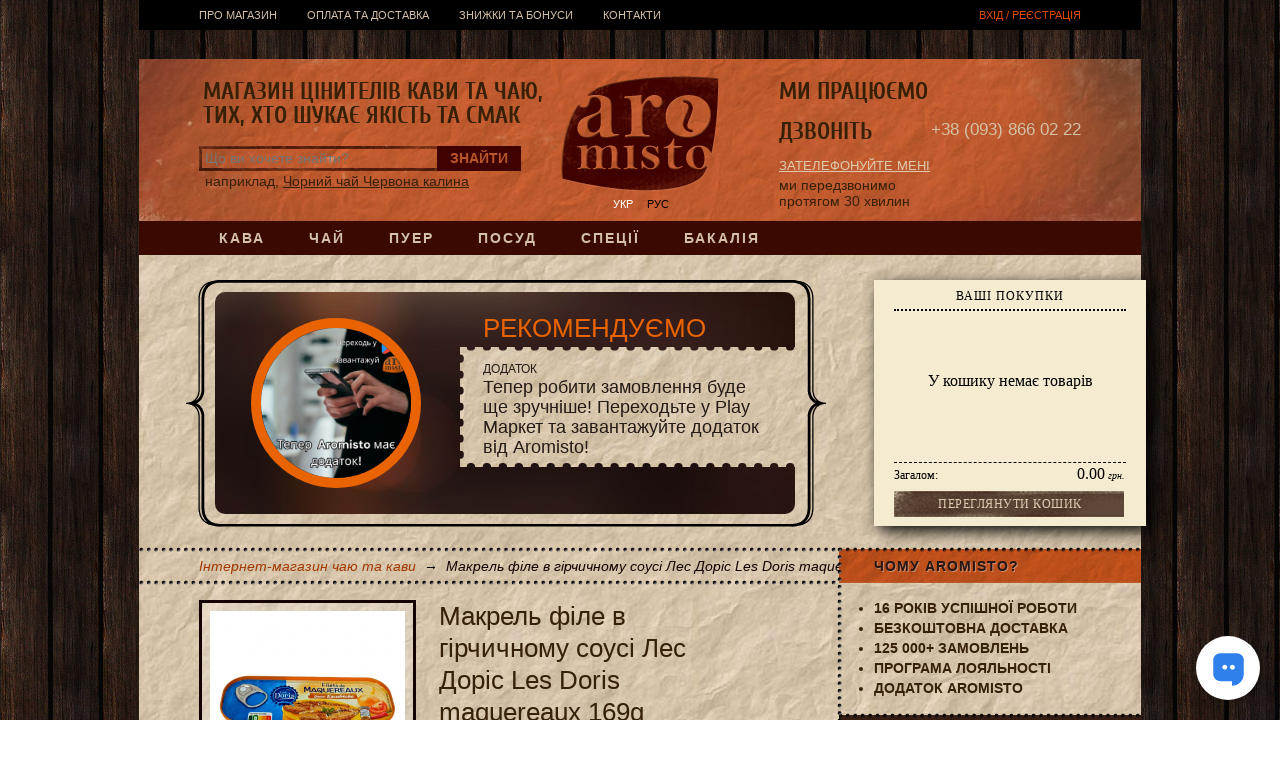

--- FILE ---
content_type: text/html; charset=utf-8
request_url: https://aromisto.com.ua/product/6730-makrel-file-v-girchichnomu-sousi-les-doris-les-doris-maquereaux-169g.html
body_size: 8218
content:
<!DOCTYPE HTML>
<html lang="uk">
<head>
  <meta http-equiv="Content-Type" content="text/xml; charset=UTF-8"/>
  <meta name="viewport" content="width=device-width, initial-scale=1.0"/>
  <meta name="csrf-token" content="2iJFO6a1tkmc7y0UbvrlgLiRIJeoU7oTJFxHRIUZ">
  <title>Макрель філе в гірчичному соусі Лес Доріс Les Doris maquereaux 169g в Україні, купити Макрель філе в гірчичному соусі Лес Доріс Les Doris maquereaux 169g в інтернет-магазині чаю та кави Aromisto</title>
<meta name="description" content="Макрель філе в гірчичному соусі Лес Доріс Les Doris maquereaux 169g. Aromisto - чай, кава, солодощі, спеції та інші товари за привабливими цінами. Доставка по Україні. &#9990; (093) 866 02 22">
<meta property="og:type" content="website">
<meta property="og:site_name" content="Інтернет-магазин Aromisto">
<meta property="og:locale" content="uk">
<meta property="og:title" content="Макрель філе в гірчичному соусі Лес Доріс Les Doris maquereaux 169g">
<meta property="og:image" content="https://aromisto.fra1.digitaloceanspaces.com/images/000/011/000011958.jpeg">
<meta property="og:description" content="Консервована макрель у гірчичному соусі - це зустріч інтенсивного морського смаку макрелі з характерним смаком гірчиці. Ця страва - це чудовий варіант для швидкого та смачного перекусу чи додаткового елемента до страв. Її особливий смаковий характер робить її ідеальним вибором для тих, хто любить поєднання смаків риби легкої пікантності.">
<meta property="og:url" content="https://aromisto.com.ua/product/6730-makrel-file-v-girchichnomu-sousi-les-doris-les-doris-maquereaux-169g.html">

<script type="application/ld+json">{"@context":"https://schema.org","@type":"Product","image":["https://aromisto.fra1.digitaloceanspaces.com/images/000/011/000011958.jpeg","https://aromisto.fra1.digitaloceanspaces.com/images/000/011/000011959.jpeg"],"name":"Макрель філе в гірчичному соусі Лес Доріс Les Doris maquereaux 169g","description":"Консервована макрель у гірчичному соусі - це зустріч інтенсивного морського смаку макрелі з характерним смаком гірчиці. Ця страва - це чудовий варіант для швидкого та смачного перекусу чи додаткового елемента до страв. Її особливий смаковий характер робить її ідеальним вибором для тих, хто любить поєднання смаків риби легкої пікантності.","sku":"6730","offers":{"@type":"Offer","price":"137.00","priceCurrency":"UAH","priceValidUntil":"2029-01-01","availability":"https://schema.org/OutOfStock","url":"https://aromisto.com.ua/product/6730-makrel-file-v-girchichnomu-sousi-les-doris-les-doris-maquereaux-169g.html","hasMerchantReturnPolicy":{"@type":"MerchantReturnPolicy","applicableCountry":"UA","returnPolicyCategory":"https://schema.org/MerchantReturnFiniteReturnWindow","merchantReturnDays":14,"returnMethod":"https://schema.org/ReturnByMail","returnFees":"https://schema.org/ReturnFeesCustomerResponsibility","refundType":"https://schema.org/FullRefund"},"shippingDetails":{"@type":"OfferShippingDetails","shippingRate":{"@type":"MonetaryAmount","value":"0","currency":"UAH"},"shippingDestination":{"@type":"DefinedRegion","addressCountry":"UA"},"deliveryTime":{"@type":"ShippingDeliveryTime","handlingTime":{"@type":"QuantitativeValue","minValue":0,"maxValue":2,"unitCode":"DAY"},"transitTime":{"@type":"QuantitativeValue","minValue":1,"maxValue":3,"unitCode":"DAY"}}}}}</script>
      <script type="application/ld+json">{"@context":"https:\/\/schema.org","@type":"BreadcrumbList","itemListElement":[{"@type":"ListItem","position":1,"item":{"@id":"https:\/\/aromisto.com.ua","name":"\u0406\u043d\u0442\u0435\u0440\u043d\u0435\u0442-\u043c\u0430\u0433\u0430\u0437\u0438\u043d \u0447\u0430\u044e \u0442\u0430 \u043a\u0430\u0432\u0438","image":null}},{"@type":"ListItem","position":2,"item":{"@id":"https:\/\/aromisto.com.ua\/product\/6730-makrel-file-v-girchichnomu-sousi-les-doris-les-doris-maquereaux-169g.html","name":"\u041c\u0430\u043a\u0440\u0435\u043b\u044c \u0444\u0456\u043b\u0435 \u0432 \u0433\u0456\u0440\u0447\u0438\u0447\u043d\u043e\u043c\u0443 \u0441\u043e\u0443\u0441\u0456 \u041b\u0435\u0441 \u0414\u043e\u0440\u0456\u0441 Les Doris maquereaux 169g","image":null}}]}</script>

  <link rel="shortcut icon" href="/img/favicon.png"/>
  <link rel="stylesheet" type="text/css" href="https://aromisto.com.ua/build/assets/mobile-Dvx89Znd.css" media="(max-width: 999px)"/>
  <link rel="stylesheet" type="text/css" href="https://aromisto.com.ua/build/assets/frontend-Db29Vtnp.css" media="(min-width: 1000px)"/>
  <script type="module" src="https://aromisto.com.ua/build/assets/frontend-CIWfLMXM.js"></script>
  <script type="module" src="https://aromisto.com.ua/build/assets/ru-CaaEoIiD.js"></script>
  <script type="module" src="https://aromisto.com.ua/build/assets/uk-B82wVYrw.js"></script>
    <!-- Google Tag Manager -->
    <script>(function(w,d,s,l,i){w[l]=w[l]||[];w[l].push({'gtm.start':
    new Date().getTime(),event:'gtm.js'});var f=d.getElementsByTagName(s)[0],
    j=d.createElement(s),dl=l!='dataLayer'?'&l='+l:'';j.async=true;j.src=
    'https://www.googletagmanager.com/gtm.js?id='+i+dl;f.parentNode.insertBefore(j,f);
    })(window,document,'script','dataLayer',"GTM-NMF4GCX");</script>
    <!-- End Google Tag Manager -->

      
  </head>
<body hx-headers='{ "X-CSRF-TOKEN": "2iJFO6a1tkmc7y0UbvrlgLiRIJeoU7oTJFxHRIUZ" }'>
<!-- Google Tag Manager (noscript) -->
    <noscript><iframe src="https://www.googletagmanager.com/ns.html?id=GTM-NMF4GCX"
    height="0" width="0" style="display:none;visibility:hidden"></iframe></noscript>
    <!-- End Google Tag Manager (noscript) -->
  
  <div id="container">

    <div id="header">
      <ul id="topmenu" class="onlymobile">
        <li><a href="#categories" class="categories">Каталог</a></li>
        <li><a href="#mainmenu" class="mainmenu">Меню</a></li>
        <li><a href="#searchform" class="searchform">Пошук</a></li>
        <li><a href="#login_logout" class="login_logout">Користувач</a></li>
        <li><a href="https://aromisto.com.ua/basket" class="small_basket">Кошик</a></li>
        <li><a href="#lnmenu" class="lnmenu">uk</a></li>
      </ul>

      <ul id="mainmenu" class="overlay_top">
        <li><a href="/about.html">Про магазин</a></li>
<!--<li><a href="/responses/">Відгуки</a></li>-->
<li><a href="/payment-and-delivery.html">Оплата та доставка</a></li>
<li><a href="/wholesale.html">Знижки та бонуси</a></li>
<li><a href="/contacts.html">Контакти</a></li>
<!--<li><a href="/loyalty.html">Лояльність</a></li>-->
      </ul>

      <a href="https://aromisto.com.ua/login" id="login_logout_a" rel="nofollow" class="onlydesktop">
  Вхід / Реєстрація
</a>

<div id="login_logout" class="overlay_top">
      <div class="title onlydesktop">вхід в особистий кабінет</div>
    <form action="https://aromisto.com.ua/login" method="post" class="stdform">
      <input type="hidden" name="_token" value="2iJFO6a1tkmc7y0UbvrlgLiRIJeoU7oTJFxHRIUZ" autocomplete="off">      <p>
        <label class="onlymobile">Логін / e-mail / телефон</label>
        <input name="login" type="text" value="" class="text" placeholder="Логін / e-mail / телефон"/>
      </p>
      <p>
        <label class="onlymobile">Пароль</label>
        <input name="password" type="password" value="" class="text" placeholder="Пароль"/>
      </p>
      <input name="do_login" type="submit" value="Увійти" class="submit"/>
      <a href="https://aromisto.com.ua/register">Реєстрація</a>
      <a href="https://aromisto.com.ua/password/forgot">Відновлення паролю</a>
    </form>
  </div>

      <ul id="categories" class="overlay_top">
        <li class="">
      <a href="https://aromisto.com.ua/catalogue/1-kava.html" class="">
        Кава
      </a>
              <ul>
          <li class="">
      <a href="https://aromisto.com.ua/catalogue/5-arabika.html" class="">
        Арабіка
      </a>
          </li>
          <li class="">
      <a href="https://aromisto.com.ua/catalogue/4-robusta.html" class="">
        Робуста
      </a>
          </li>
          <li class="">
      <a href="https://aromisto.com.ua/catalogue/48-import.html" class="">
        Імпорт
      </a>
          </li>
              <li class="">
      <a href="https://aromisto.com.ua/catalogue/6-aromatizovana-kava.html" class="">
        Ароматизована кава
      </a>
          </li>
              <li class="">
      <a href="https://aromisto.com.ua/catalogue/104-bez-kofeyinu.html" class="">
        Без кофеїну
      </a>
          </li>
          <li class="">
      <a href="https://aromisto.com.ua/catalogue/61-rozchinna-kava.html" class="">
        Розчинна кава
      </a>
          </li>
          <li class="">
      <a href="https://aromisto.com.ua/catalogue/40-melena-kava.html" class="">
        Мелена кава
      </a>
          </li>
              <li class="">
      <a href="https://aromisto.com.ua/catalogue/94-kapuchino-3-v-1.html" class="">
        Капучино, 3 в 1
      </a>
          </li>
          <li class="">
      <a href="https://aromisto.com.ua/catalogue/68-kavovi-napoyi-kakao.html" class="">
        Кавові напої, какао
      </a>
          </li>
              </ul>
          </li>
          <li class="">
      <a href="https://aromisto.com.ua/catalogue/2-chay.html" class="">
        Чай
      </a>
              <ul>
          <li class="">
      <a href="https://aromisto.com.ua/catalogue/8-zeleniy-klasichniy-chay.html" class="">
        Зелений класичний чай
      </a>
          </li>
          <li class="">
      <a href="https://aromisto.com.ua/catalogue/9-zeleniy-aromatizovaniy-chay.html" class="">
        Зелений ароматизований чай
      </a>
          </li>
          <li class="">
      <a href="https://aromisto.com.ua/catalogue/10-chorniy-klasichniy-chay.html" class="">
        Чорний класичний чай
      </a>
          </li>
          <li class="">
      <a href="https://aromisto.com.ua/catalogue/11-chorniy-aromatizovaniy-chay.html" class="">
        Чорний ароматизований чай
      </a>
          </li>
          <li class="">
      <a href="https://aromisto.com.ua/catalogue/13-chervoniy-chay-oolong-ulun.html" class="">
        Червоний чай (оолонг, улун)
      </a>
          </li>
          <li class="">
      <a href="https://aromisto.com.ua/catalogue/14-travyani-sumishi.html" class="">
        Трав’яні суміші
      </a>
          </li>
          <li class="">
      <a href="https://aromisto.com.ua/catalogue/73-etnichni-chayi.html" class="">
        Етнічні чаї
      </a>
          </li>
          <li class="">
      <a href="https://aromisto.com.ua/catalogue/103-matcha-ta-grechaniy.html" class="">
        Матча та гречаний
      </a>
          </li>
                  <li class="">
      <a href="https://aromisto.com.ua/catalogue/19-vyazani-chayi.html" class="">
        В’язані чаї
      </a>
          </li>
          <li class="">
      <a href="https://aromisto.com.ua/catalogue/12-biliy-chay.html" class="">
        Білий чай
      </a>
          </li>
          <li class="">
      <a href="https://aromisto.com.ua/catalogue/30-kompozitsiyniy-chay.html" class="">
        Композиційний чай
      </a>
          </li>
          <li class="">
      <a href="https://aromisto.com.ua/catalogue/31-fruktovi-sumishi.html" class="">
        Фруктові суміші
      </a>
          </li>
              <li class="">
      <a href="https://aromisto.com.ua/catalogue/106-mate.html" class="">
        Мате
      </a>
          </li>
          <li class="">
      <a href="https://aromisto.com.ua/catalogue/51-paketovaniy.html" class="">
        Пакетований
      </a>
          </li>
          <li class="">
      <a href="https://aromisto.com.ua/catalogue/49-podarunkoviy-chay.html" class="">
        Подарунковий чай
      </a>
          </li>
          <li class="">
      <a href="https://aromisto.com.ua/catalogue/59-import.html" class="">
        Імпорт
      </a>
          </li>
                  </ul>
          </li>
          <li class="">
      <a href="https://aromisto.com.ua/catalogue/99-puer.html" class="">
        Пуер
      </a>
              <ul>
          <li class="">
      <a href="https://aromisto.com.ua/catalogue/100-shu-puer.html" class="">
        Шу пуер
      </a>
          </li>
          <li class="">
      <a href="https://aromisto.com.ua/catalogue/101-shen-puer.html" class="">
        Шен пуер
      </a>
          </li>
              <li class="">
      <a href="https://aromisto.com.ua/catalogue/18-vagoviy-puer.html" class="">
        Ваговий пуер
      </a>
          </li>
          <li class="">
      <a href="https://aromisto.com.ua/catalogue/113-kameni-pueru.html" class="">
        Камені пуеру
      </a>
          </li>
          </ul>
          </li>
              <li class="">
      <a href="https://aromisto.com.ua/catalogue/3-posud.html" class="">
        Посуд
      </a>
              <ul>
          <li class="">
      <a href="https://aromisto.com.ua/catalogue/28-banochki.html" class="">
        Баночки
      </a>
          </li>
          <li class="">
      <a href="https://aromisto.com.ua/catalogue/20-turki-i-kavovarki.html" class="">
        Турки і кавоварки
      </a>
          </li>
          <li class="">
      <a href="https://aromisto.com.ua/catalogue/33-chashki.html" class="">
        Чашки
      </a>
          </li>
          <li class="">
      <a href="https://aromisto.com.ua/catalogue/50-sklyanki-ta-bokali.html" class="">
        Склянки та бокали
      </a>
          </li>
          <li class="">
      <a href="https://aromisto.com.ua/catalogue/23-chayniki.html" class="">
        Чайники
      </a>
          </li>
          <li class="">
      <a href="https://aromisto.com.ua/catalogue/75-termosi-plyashki.html" class="">
        Термоси, пляшки
      </a>
          </li>
          <li class="">
      <a href="https://aromisto.com.ua/catalogue/29-sitechka-ta-filtri.html" class="">
        Ситечка та фільтри
      </a>
          </li>
          <li class="">
      <a href="https://aromisto.com.ua/catalogue/32-servizi-ta-nabori.html" class="">
        Сервізи та набори
      </a>
          </li>
          <li class="">
      <a href="https://aromisto.com.ua/catalogue/34-french-presi.html" class="">
        Френч-преси
      </a>
          </li>
          <li class="">
      <a href="https://aromisto.com.ua/catalogue/110-tsukornitsi.html" class="">
        Цукорниці
      </a>
          </li>
          <li class="">
      <a href="https://aromisto.com.ua/catalogue/47-kalabasi-i-bombilyi.html" class="">
        Калабаси і бомбільї
      </a>
          </li>
          <li class="">
      <a href="https://aromisto.com.ua/catalogue/111-stolovi-pribori.html" class="">
        Столові прибори
      </a>
          </li>
          <li class="">
      <a href="https://aromisto.com.ua/catalogue/65-medovnitsi.html" class="">
        Медовниці
      </a>
          </li>
          <li class="">
      <a href="https://aromisto.com.ua/catalogue/64-salatnik.html" class="">
        Салатник
      </a>
          </li>
          <li class="">
      <a href="https://aromisto.com.ua/catalogue/112-tarilki.html" class="">
        Тарілки
      </a>
          </li>
          <li class="">
      <a href="https://aromisto.com.ua/catalogue/95-lanch-boksi.html" class="">
        Ланч-бокси
      </a>
          </li>
              <li class="">
      <a href="https://aromisto.com.ua/catalogue/63-piala.html" class="">
        Піала
      </a>
          </li>
          <li class="">
      <a href="https://aromisto.com.ua/catalogue/62-servetki.html" class="">
        Серветки
      </a>
          </li>
          <li class="">
      <a href="https://aromisto.com.ua/catalogue/35-inshiy-posud.html" class="">
        Інший посуд
      </a>
          </li>
          <li class="">
      <a href="https://aromisto.com.ua/catalogue/46-rizne.html" class="">
        Різне
      </a>
          </li>
          <li class="">
      <a href="https://aromisto.com.ua/catalogue/87-paket.html" class="">
        Пакет
      </a>
          </li>
              </ul>
          </li>
          <li class="">
      <a href="https://aromisto.com.ua/catalogue/37-spetsiyi.html" class="">
        Спеції
      </a>
              <ul>
          <li class="">
      <a href="https://aromisto.com.ua/catalogue/45-spetsiyi.html" class="">
        Спеції
      </a>
          </li>
                                      </ul>
          </li>
          <li class="">
      <a href="https://aromisto.com.ua/catalogue/52-bakaliya.html" class="">
        Бакалія
      </a>
              <ul>
          <li class="">
      <a href="https://aromisto.com.ua/catalogue/81-solodoshchi.html" class="">
        Солодощі
      </a>
          </li>
          <li class="">
      <a href="https://aromisto.com.ua/catalogue/76-batonchiki-ta-pechivo.html" class="">
        Батончики та печиво
      </a>
          </li>
          <li class="">
      <a href="https://aromisto.com.ua/catalogue/38-shokolad.html" class="">
        Шоколад
      </a>
          </li>
          <li class="">
      <a href="https://aromisto.com.ua/catalogue/54-suhofrukti.html" class="">
        Сухофрукти
      </a>
          </li>
          <li class="">
      <a href="https://aromisto.com.ua/catalogue/53-gorishki.html" class="">
        Горішки
      </a>
          </li>
              <li class="">
      <a href="https://aromisto.com.ua/catalogue/74-oliya.html" class="">
        Олія
      </a>
          </li>
          <li class="">
      <a href="https://aromisto.com.ua/catalogue/91-napoyi.html" class="">
        Напої
      </a>
          </li>
          <li class="">
      <a href="https://aromisto.com.ua/catalogue/108-konservatsiya.html" class="">
        Консервація
      </a>
          </li>
              <li class="">
      <a href="https://aromisto.com.ua/catalogue/60-arahisova-pasta.html" class="">
        Арахісова паста
      </a>
          </li>
          <li class="">
      <a href="https://aromisto.com.ua/catalogue/72-shokoladna-pasta.html" class="">
        Шоколадна паста
      </a>
          </li>
          <li class="">
      <a href="https://aromisto.com.ua/catalogue/57-ikra.html" class="">
        Ікра
      </a>
          </li>
          <li class="">
      <a href="https://aromisto.com.ua/catalogue/84-zhuyki-i-zheleyki.html" class="">
        Жуйки і желейки
      </a>
          </li>
              <li class="">
      <a href="https://aromisto.com.ua/catalogue/55-rizne.html" class="">
        Різне
      </a>
          </li>
          </ul>
          </li>
            </ul>

      <ul id="lnmenu" class="overlay_top">
                  <li class="sel">
            <a href="https://aromisto.com.ua/product/6730-makrel-file-v-girchichnomu-sousi-les-doris-les-doris-maquereaux-169g.html">Укр</a>
          </li>
                  <li class="">
            <a href="https://aromisto.com.ua/ru/product/6730-makrel-file-v-girchichnomu-sousi-les-doris-les-doris-maquereaux-169g.html">Рус</a>
          </li>
              </ul>

      <form action="https://aromisto.com.ua/search" method="get" id="searchform" class="overlay_top stdform">
        <input type="text" class="s" name="s" value="" placeholder="Що ви хочете знайти?"/>
        <input type="submit" class="submit" value="знайти" title="знайти"/>
                  <div style="clear: both;" class="onlydesktop">
            наприклад, 
            <a href="https://aromisto.com.ua/search?s=%D0%A7%D0%BE%D1%80%D0%BD%D0%B8%D0%B9+%D1%87%D0%B0%D0%B9+%D0%A7%D0%B5%D1%80%D0%B2%D0%BE%D0%BD%D0%B0+%D0%BA%D0%B0%D0%BB%D0%B8%D0%BD%D0%B0" rel="nofollow">Чорний чай Червона калина</a>
          </div>
              </form>

      <div id="basket_box">
        <div class="title onlydesktop">Ваші покупки</div>
        <div id="small_basket" class="overlay_top" hx-swap-oob="true">
  <noindex>
    <div class="wr"  style="height: 146px;" >
              <div style="font-size: 16px; text-align: center; line-height: 40px; padding-top: 45px;">У кошику немає товарів</div>
          </div>
    <div class="summ">
      Загалом:
      <span>0.00<i> грн.</i></span>
    </div>
    <a class="button" href="https://aromisto.com.ua/basket">Переглянути кошик</a>
      </noindex>
</div>
      </div>

      <a id="logo" href="https://aromisto.com.ua" title="Aromisto - інтернет-магазин кави та чаю">
        <img
          src="/img/logo.png" alt="Інтернет-магазин кави та чаю"
          title="Aromisto - інтернет-магазин кави та чаю"
        />
      </a>

      <div class="phones_outer">
        <div class="phones"><a class="phone" href="tel:+380938660222" title="Подзвонити +38 (093) 866 02 22">+38 (093) 866 02 22</a></div>
        <div class="callback">
          <a href="#" id="callback" hx-get="https://aromisto.com.ua/callback" hx-swap="none transition:true">
            Зателефонуйте мені
          </a>
          <span class="onlydesktop">ми передзвонимо <br /> протягом 30 хвилин</span>
        </div>
      </div>

      <div id="header_slogan" class="onlydesktop">Магазин цінителів кави та чаю, <br /> тих, хто шукає якість та смак</div>
      <div id="header_label1" class="onlydesktop">Ми працюємо</div>
      <div id="header_label2" class="onlydesktop">Дзвоніть</div>

      <div class="worktime onlydesktop"></div>
    </div>

    <div id="middle">
              <div id="content">
          <div class="slider_outer onlydesktop">
  <div class="slider">
          <div class="slide" style="background-image: url(/img/slider_bg/abstract01.jpg);">
        <a class="slide__image" href="https://play.google.com/store/apps/details?id=com.whitelynx.aromisto" title="Тепер робити замовлення буде ще зручніше! Переходьте у Play Маркет та завантажуйте додаток від Aromisto!">
          <img src="https://aromisto.fra1.digitaloceanspaces.com/images/000/012/000012089_w195h195fit.jpeg" alt=""/>
        </a>
        <div class="slide__promo_title">Рекомендуємо</div>
        <div class="slide__title">
          <a class="slide__title__a" href="https://play.google.com/store/apps/details?id=com.whitelynx.aromisto">
                          <span class="slide__title__prefix">Додаток</span>
                        Тепер робити замовлення буде ще зручніше! Переходьте у Play Маркет та завантажуйте додаток від Aromisto!
          </a>
        </div>
                      </div>
      </div>
</div>

          <ul id="breadcrumbs" class="">
            <li><i class="fa fa-arrow-circle-up"></i>&nbsp;&nbsp;</li>
        <li>
              <a title="Інтернет-магазин чаю та кави" href="https://aromisto.com.ua">Інтернет-магазин чаю та кави</a>
          </li>
          <li>&nbsp;&rarr;&nbsp;</li>
              <li>
              <span>Макрель філе в гірчичному соусі Лес Доріс Les Doris maquereaux 169g</span>
          </li>
      </ul>

          
            <div class="product">
    <div class="product_item">
      <h1>
        Макрель філе в гірчичному соусі Лес Доріс Les Doris maquereaux 169g
      </h1>

      <div class="images">
                  <a class="img" href="https://aromisto.fra1.digitaloceanspaces.com/images/000/011/000011958.jpeg"><img
            src="https://aromisto.fra1.digitaloceanspaces.com/images/000/011/000011958_w195h195fit.jpeg"
            title="Макрель філе в гірчичному соусі Лес Доріс Les Doris maquereaux 169g"
            alt="Макрель філе в гірчичному соусі Лес Доріс Les Doris maquereaux 169g"
          /></a>
                  <a class="img" href="https://aromisto.fra1.digitaloceanspaces.com/images/000/011/000011959.jpeg"><img
            src="https://aromisto.fra1.digitaloceanspaces.com/images/000/011/000011959_w195h195fit.jpeg"
            title="Макрель філе в гірчичному соусі Лес Доріс Les Doris maquereaux 169g. Зображення №2"
            alt="Макрель філе в гірчичному соусі Лес Доріс Les Doris maquereaux 169g. Зображення №2"
          /></a>
              </div>

      <div class="price"  style="display: none;" >
        137.<sup>00</sup>
<span>шт.</span>
      </div>

      <div class="moreinfo">
  <div class="code">
    <span class="onlydesktop">Код товару: <b>6730</b></span>
      </div>
  <div class="stock">
    <span class="onlydesktop">Наявність: </span><b>Товар закінчився
</b>
  </div>
  <div class="rating_novote" ></div>
    </div>

<div class="buttons">
    </div>

<div style="clear: both;"></div>

              <div class="desc">
          Консервована макрель у гірчичному соусі - це зустріч інтенсивного морського смаку макрелі з характерним смаком гірчиці. Ця страва - це чудовий варіант для швидкого та смачного перекусу чи додаткового елемента до страв. Її особливий смаковий характер робить її ідеальним вибором для тих, хто любить поєднання смаків риби легкої пікантності.
                  </div>
          </div>

    
              
    <div class="box comments" id="comments">
      <div class="title">Відгуки</div>
              <div class="nocomments">До даного товару ще немає відгуків. Ви можете бути першим!</div>
          </div>

    <form action="https://aromisto.com.ua/product/6730-makrel-file-v-girchichnomu-sousi-les-doris-les-doris-maquereaux-169g.html" method="post" class="stdform addcomment" id="addcomment">
  <input type="hidden" name="_token" value="2iJFO6a1tkmc7y0UbvrlgLiRIJeoU7oTJFxHRIUZ" autocomplete="off">  <div class="divider"></div>
  <input type="text" name="email" value="" style="position: absolute; left: -9999em;" />
      <p>
      Щоб залишити відгук під своїм логіном,
      <a href="https://aromisto.com.ua/login" rel="nofollow">увійдіть</a>
      або
      <a href="https://aromisto.com.ua/register" rel="nofollow">зареєструйтеся</a>.
    </p>
    <p>
    <textarea
      name="comment"
      cols="60"
      rows="5"
      class=""
      placeholder="Текст відгуку"
      style="width: 100%"
    ></textarea>
  </p>
  <p>
    <label class="required">Ваша оцінка</label>
    <select size="1" name="rating">
              <option value="5">&#9733;&nbsp;&#9733;&nbsp;&#9733;&nbsp;&#9733;&nbsp;&#9733;&nbsp;</option>
              <option value="4">&#9733;&nbsp;&#9733;&nbsp;&#9733;&nbsp;&#9733;&nbsp;</option>
              <option value="3">&#9733;&nbsp;&#9733;&nbsp;&#9733;&nbsp;</option>
              <option value="2">&#9733;&nbsp;&#9733;&nbsp;</option>
              <option value="1">&#9733;&nbsp;</option>
          </select>
  </p>
  <p class="dividers">
    <input type="submit" value="Відправити відгук" class="submit" />
  </p>
</form>

  </div>
        </div>

        <div id="sidebar" class="onlydesktop">

      <div class="sidebox utp">
      <div class="sidebox_title">Чому Aromisto?</div>
      <div class="sidebox_inner">
        <ul>
<li>16 років успішної роботи</li>
<li>Безкоштовна доставка</li>
<li>125 000+ замовлень</li>
<li>Програма лояльності</li>
<li>Додаток Aromisto</li>
</ul>
      </div>
    </div>
  
  <div class="sidebox social">
    <div class="sidebox_title">Ми в соцмережах</div>
    <div class="sidebox_inner">
              <a
          class="youtube"
          href="https://www.youtube.com/channel/UCuoOCdl3NP-Xbg11oLsUcOQ"
          target="_blank"
          rel="nofollow"
          title="YouTube"
        ></a>
              <a
          class="telegram"
          href="https://t.me/aromistoshop"
          target="_blank"
          rel="nofollow"
          title="Telegram"
        ></a>
              <a
          class="instagram"
          href="https://instagram.com/aromisto_online_store"
          target="_blank"
          rel="nofollow"
          title="Instagram"
        ></a>
              <a
          class="googleplay"
          href="https://play.google.com/store/apps/details?id=com.whitelynx.aromisto"
          target="_blank"
          rel="nofollow"
          title="Android додаток"
        ></a>
            <br class="clear"/>
    </div>
  </div>

  
      <div class="sidebox lastcomments">
      <div class="sidebox_title">Останні коментарі</div>
      <div class="sidebox_inner">
                  <div class="lastcomment">
            <div class="title">
              21.01.2026
              <span class="name">Гість</span>
            </div>
            <div class="comment">Наразі найкраща розчинна кава з дегустованих впродовж років))</div>
            <div class="onproduct">
              на товар
              <a href="https://aromisto.com.ua/product/12099-kava-jjdarboven-eilles-gourmet-cafe-rozchinna-200-g.html">Кава JJDarboven EILLES Gourmet Cafe розчинна 200 г</a>
            </div>
          </div>
                  <div class="lastcomment">
            <div class="title">
              19.01.2026
              <span class="name">karolin</span>
            </div>
            <div class="comment">Дуже насичений смак та аромат, як на мене трохи гіркуватий.</div>
            <div class="onproduct">
              на товар
              <a href="https://aromisto.com.ua/product/677-zeleniy-chay-erl-grin-blakitna-kvitka-100-g.html">Зелений чай Ерл Грін (блакитна квітка) 100 г</a>
            </div>
          </div>
                  <div class="lastcomment">
            <div class="title">
              17.01.2026
              <span class="name">Nastya_</span>
            </div>
            <div class="comment">Сподобався, а собливо моїй мамі. Тому купляємо повторно, смак виражений.  Гарна якість самого чаю, є шматочки вишні. Шоколад відчувається, але й не перебиває смак. П’ється легко, добре підходить і для затишного вечора, і як чай «для настрою». Рекомендансьйон!</div>
            <div class="onproduct">
              на товар
              <a href="https://aromisto.com.ua/product/7709-zeleniy-chay-vishnya-v-shokoladi-100-g.html">Зелений чай Вишня в шоколаді 100 г</a>
            </div>
          </div>
              </div>
    </div>
  
  
</div>
          </div>

    <div id="footer">
      <div class="inner onlydesktop">
        <div class="block">+38 (093) 866 02 22</div>
        <div class="block"><!--<b>e-mail:</b><br />
<script type="text/javascript">eval(unescape('%64%6f%63%75%6d%65%6e%74%2e%77%72%69%74%65%28%27%3c%61%20%68%72%65%66%3d%22%6d%61%69%6c%74%6f%3a%69%6e%66%6f%40%61%72%6f%6d%69%73%74%6f%2e%63%6f%6d%2e%75%61%22%20%3e%69%6e%66%6f%40%61%72%6f%6d%69%73%74%6f%2e%63%6f%6d%2e%75%61%3c%2f%61%3e%27%29%3b'))</script>--></div>
        <div class="block"><b>графік роботи:</b><br />
9<sup> 00</sup> - 18<sup> 00</sup><br /></div>
        <div class="block"><a href="/return-policy.html">політика повернення</a>
<br />
<a href="https://inpleno.com.ua/" rel="nofollow">магазин книг Inpleno</a></div>
      </div>
      <div class="paysystems onlydesktop">
        <img src="/img/visa.png" alt="visa"/>
        <img src="/img/mc.png" alt="mc"/>
      </div>
      <div class="social onlymobile">
                  <a
            class="youtube"
            href="https://www.youtube.com/channel/UCuoOCdl3NP-Xbg11oLsUcOQ"
            target="_blank"
            rel="nofollow"
            title="YouTube"
          ></a>
                  <a
            class="telegram"
            href="https://t.me/aromistoshop"
            target="_blank"
            rel="nofollow"
            title="Telegram"
          ></a>
                  <a
            class="instagram"
            href="https://instagram.com/aromisto_online_store"
            target="_blank"
            rel="nofollow"
            title="Instagram"
          ></a>
                  <a
            class="googleplay"
            href="https://play.google.com/store/apps/details?id=com.whitelynx.aromisto"
            target="_blank"
            rel="nofollow"
            title="Android додаток"
          ></a>
              </div>
    </div>
  </div>

  <noindex>
    <div id="basket_popup"></div>
    <div id="notifyme_popup"></div>
    <div id="callback_popup"></div>
    <div id="translucent_bg"></div>

    <div id="err_inf" hx-swap-oob="true">

  
  
</div>
        <script src="https://cdn.pulse.is/livechat/loader.js" data-live-chat-id="6932ed348c6ef1abe604cf79" async></script>
    <div id="go_top" class="onlydesktop"><span>Вгору</span></div>

<script type="module"></script>

<script type="module">console.log('Page 0.076 s, 3.1 MB.');</script>
  </noindex>
<script defer src="https://static.cloudflareinsights.com/beacon.min.js/vcd15cbe7772f49c399c6a5babf22c1241717689176015" integrity="sha512-ZpsOmlRQV6y907TI0dKBHq9Md29nnaEIPlkf84rnaERnq6zvWvPUqr2ft8M1aS28oN72PdrCzSjY4U6VaAw1EQ==" data-cf-beacon='{"version":"2024.11.0","token":"ad7eab899b954b5bb965bb4f5699961b","r":1,"server_timing":{"name":{"cfCacheStatus":true,"cfEdge":true,"cfExtPri":true,"cfL4":true,"cfOrigin":true,"cfSpeedBrain":true},"location_startswith":null}}' crossorigin="anonymous"></script>
</body>
</html>


--- FILE ---
content_type: text/css
request_url: https://aromisto.com.ua/build/assets/frontend-Db29Vtnp.css
body_size: 23005
content:
@charset "UTF-8";#nprogress{pointer-events:none}#nprogress .bar{background:#29d;position:fixed;z-index:1031;top:0;left:0;width:100%;height:2px}#nprogress .peg{display:block;position:absolute;right:0;width:100px;height:100%;box-shadow:0 0 10px #29d,0 0 5px #29d;opacity:1;-webkit-transform:rotate(3deg) translate(0px,-4px);-ms-transform:rotate(3deg) translate(0px,-4px);transform:rotate(3deg) translateY(-4px)}#nprogress .spinner{display:block;position:fixed;z-index:1031;top:15px;right:15px}#nprogress .spinner-icon{width:18px;height:18px;box-sizing:border-box;border:solid 2px transparent;border-top-color:#29d;border-left-color:#29d;border-radius:50%;-webkit-animation:nprogress-spinner .4s linear infinite;animation:nprogress-spinner .4s linear infinite}.nprogress-custom-parent{overflow:hidden;position:relative}.nprogress-custom-parent #nprogress .spinner,.nprogress-custom-parent #nprogress .bar{position:absolute}@-webkit-keyframes nprogress-spinner{0%{-webkit-transform:rotate(0deg)}to{-webkit-transform:rotate(360deg)}}@keyframes nprogress-spinner{0%{transform:rotate(0)}to{transform:rotate(360deg)}}[aria-label][role~=tooltip]{position:relative}[aria-label][role~=tooltip]:before,[aria-label][role~=tooltip]:after{transform:translateZ(0);-webkit-backface-visibility:hidden;backface-visibility:hidden;will-change:transform;opacity:0;pointer-events:none;transition:all var(--microtip-transition-duration, .18s) var(--microtip-transition-easing, ease-in-out) var(--microtip-transition-delay, 0s);position:absolute;box-sizing:border-box;z-index:10;transform-origin:top}[aria-label][role~=tooltip]:before{background-size:100% auto!important;content:""}[aria-label][role~=tooltip]:after{background:#111111e6;border-radius:4px;color:#fff;content:attr(aria-label);font-size:var(--microtip-font-size, 13px);font-weight:var(--microtip-font-weight, normal);text-transform:var(--microtip-text-transform, none);padding:.5em 1em;white-space:nowrap;box-sizing:content-box}[aria-label][role~=tooltip]:hover:before,[aria-label][role~=tooltip]:hover:after,[aria-label][role~=tooltip]:focus:before,[aria-label][role~=tooltip]:focus:after{opacity:1;pointer-events:auto}[role~=tooltip][data-microtip-position|=top]:before{background:url(data:image/svg+xml;charset=utf-8,%3Csvg%20xmlns%3D%22http%3A//www.w3.org/2000/svg%22%20width%3D%2236px%22%20height%3D%2212px%22%3E%3Cpath%20fill%3D%22rgba%2817,%2017,%2017,%200.9%29%22%20transform%3D%22rotate%280%29%22%20d%3D%22M2.658,0.000%20C-13.615,0.000%2050.938,0.000%2034.662,0.000%20C28.662,0.000%2023.035,12.002%2018.660,12.002%20C14.285,12.002%208.594,0.000%202.658,0.000%20Z%22/%3E%3C/svg%3E) no-repeat;height:6px;width:18px;margin-bottom:5px}[role~=tooltip][data-microtip-position|=top]:after{margin-bottom:11px}[role~=tooltip][data-microtip-position|=top]:before{transform:translate3d(-50%,0,0);bottom:100%;left:50%}[role~=tooltip][data-microtip-position|=top]:hover:before{transform:translate3d(-50%,-5px,0)}[role~=tooltip][data-microtip-position|=top]:after{transform:translate3d(-50%,0,0);bottom:100%;left:50%}[role~=tooltip][data-microtip-position=top]:hover:after{transform:translate3d(-50%,-5px,0)}[role~=tooltip][data-microtip-position=top-left]:after{transform:translate3d(calc(-100% + 16px),0,0);bottom:100%}[role~=tooltip][data-microtip-position=top-left]:hover:after{transform:translate3d(calc(-100% + 16px),-5px,0)}[role~=tooltip][data-microtip-position=top-right]:after{transform:translate3d(calc(0% - 16px),0,0);bottom:100%}[role~=tooltip][data-microtip-position=top-right]:hover:after{transform:translate3d(calc(0% - 16px),-5px,0)}[role~=tooltip][data-microtip-position|=bottom]:before{background:url(data:image/svg+xml;charset=utf-8,%3Csvg%20xmlns%3D%22http%3A//www.w3.org/2000/svg%22%20width%3D%2236px%22%20height%3D%2212px%22%3E%3Cpath%20fill%3D%22rgba%2817,%2017,%2017,%200.9%29%22%20transform%3D%22rotate%28180%2018%206%29%22%20d%3D%22M2.658,0.000%20C-13.615,0.000%2050.938,0.000%2034.662,0.000%20C28.662,0.000%2023.035,12.002%2018.660,12.002%20C14.285,12.002%208.594,0.000%202.658,0.000%20Z%22/%3E%3C/svg%3E) no-repeat;height:6px;width:18px;margin-top:5px;margin-bottom:0}[role~=tooltip][data-microtip-position|=bottom]:after{margin-top:11px}[role~=tooltip][data-microtip-position|=bottom]:before{transform:translate3d(-50%,-10px,0);bottom:auto;left:50%;top:100%}[role~=tooltip][data-microtip-position|=bottom]:hover:before{transform:translate3d(-50%,0,0)}[role~=tooltip][data-microtip-position|=bottom]:after{transform:translate3d(-50%,-10px,0);top:100%;left:50%}[role~=tooltip][data-microtip-position=bottom]:hover:after{transform:translate3d(-50%,0,0)}[role~=tooltip][data-microtip-position=bottom-left]:after{transform:translate3d(calc(-100% + 16px),-10px,0);top:100%}[role~=tooltip][data-microtip-position=bottom-left]:hover:after{transform:translate3d(calc(-100% + 16px),0,0)}[role~=tooltip][data-microtip-position=bottom-right]:after{transform:translate3d(calc(0% - 16px),-10px,0);top:100%}[role~=tooltip][data-microtip-position=bottom-right]:hover:after{transform:translate3d(calc(0% - 16px),0,0)}[role~=tooltip][data-microtip-position=left]:before,[role~=tooltip][data-microtip-position=left]:after{bottom:auto;left:auto;right:100%;top:50%;transform:translate3d(10px,-50%,0)}[role~=tooltip][data-microtip-position=left]:before{background:url(data:image/svg+xml;charset=utf-8,%3Csvg%20xmlns%3D%22http%3A//www.w3.org/2000/svg%22%20width%3D%2212px%22%20height%3D%2236px%22%3E%3Cpath%20fill%3D%22rgba%2817,%2017,%2017,%200.9%29%22%20transform%3D%22rotate%28-90%2018%2018%29%22%20d%3D%22M2.658,0.000%20C-13.615,0.000%2050.938,0.000%2034.662,0.000%20C28.662,0.000%2023.035,12.002%2018.660,12.002%20C14.285,12.002%208.594,0.000%202.658,0.000%20Z%22/%3E%3C/svg%3E) no-repeat;height:18px;width:6px;margin-right:5px;margin-bottom:0}[role~=tooltip][data-microtip-position=left]:after{margin-right:11px}[role~=tooltip][data-microtip-position=left]:hover:before,[role~=tooltip][data-microtip-position=left]:hover:after{transform:translate3d(0,-50%,0)}[role~=tooltip][data-microtip-position=right]:before,[role~=tooltip][data-microtip-position=right]:after{bottom:auto;left:100%;top:50%;transform:translate3d(-10px,-50%,0)}[role~=tooltip][data-microtip-position=right]:before{background:url(data:image/svg+xml;charset=utf-8,%3Csvg%20xmlns%3D%22http%3A//www.w3.org/2000/svg%22%20width%3D%2212px%22%20height%3D%2236px%22%3E%3Cpath%20fill%3D%22rgba%2817,%2017,%2017,%200.9%29%22%20transform%3D%22rotate%2890%206%206%29%22%20d%3D%22M2.658,0.000%20C-13.615,0.000%2050.938,0.000%2034.662,0.000%20C28.662,0.000%2023.035,12.002%2018.660,12.002%20C14.285,12.002%208.594,0.000%202.658,0.000%20Z%22/%3E%3C/svg%3E) no-repeat;height:18px;width:6px;margin-bottom:0;margin-left:5px}[role~=tooltip][data-microtip-position=right]:after{margin-left:11px}[role~=tooltip][data-microtip-position=right]:hover:before,[role~=tooltip][data-microtip-position=right]:hover:after{transform:translate3d(0,-50%,0)}[role~=tooltip][data-microtip-size=small]:after{white-space:initial;width:80px}[role~=tooltip][data-microtip-size=medium]:after{white-space:initial;width:150px}[role~=tooltip][data-microtip-size=large]:after{white-space:initial;width:260px}.select2-container{box-sizing:border-box;display:inline-block;margin:0;position:relative;vertical-align:middle}.select2-container .select2-selection--single{box-sizing:border-box;cursor:pointer;display:block;height:28px;user-select:none;-webkit-user-select:none}.select2-container .select2-selection--single .select2-selection__rendered{display:block;padding-left:8px;padding-right:20px;overflow:hidden;text-overflow:ellipsis;white-space:nowrap}.select2-container .select2-selection--single .select2-selection__clear{background-color:transparent;border:none;font-size:1em}.select2-container[dir=rtl] .select2-selection--single .select2-selection__rendered{padding-right:8px;padding-left:20px}.select2-container .select2-selection--multiple{box-sizing:border-box;cursor:pointer;display:block;min-height:32px;user-select:none;-webkit-user-select:none}.select2-container .select2-selection--multiple .select2-selection__rendered{display:inline;list-style:none;padding:0}.select2-container .select2-selection--multiple .select2-selection__clear{background-color:transparent;border:none;font-size:1em}.select2-container .select2-search--inline .select2-search__field{box-sizing:border-box;border:none;font-size:100%;margin-top:5px;margin-left:5px;padding:0;max-width:100%;resize:none;height:18px;vertical-align:bottom;font-family:sans-serif;overflow:hidden;word-break:keep-all}.select2-container .select2-search--inline .select2-search__field::-webkit-search-cancel-button{-webkit-appearance:none}.select2-dropdown{background-color:#fff;border:1px solid #aaa;border-radius:4px;box-sizing:border-box;display:block;position:absolute;left:-100000px;width:100%;z-index:1051}.select2-results{display:block}.select2-results__options{list-style:none;margin:0;padding:0}.select2-results__option{padding:6px;user-select:none;-webkit-user-select:none}.select2-results__option--selectable{cursor:pointer}.select2-container--open .select2-dropdown{left:0}.select2-container--open .select2-dropdown--above{border-bottom:none;border-bottom-left-radius:0;border-bottom-right-radius:0}.select2-container--open .select2-dropdown--below{border-top:none;border-top-left-radius:0;border-top-right-radius:0}.select2-search--dropdown{display:block;padding:4px}.select2-search--dropdown .select2-search__field{padding:4px;width:100%;box-sizing:border-box}.select2-search--dropdown .select2-search__field::-webkit-search-cancel-button{-webkit-appearance:none}.select2-search--dropdown.select2-search--hide{display:none}.select2-close-mask{border:0;margin:0;padding:0;display:block;position:fixed;left:0;top:0;min-height:100%;min-width:100%;height:auto;width:auto;opacity:0;z-index:99;background-color:#fff;filter:alpha(opacity=0)}.select2-hidden-accessible{border:0!important;clip:rect(0 0 0 0)!important;-webkit-clip-path:inset(50%)!important;clip-path:inset(50%)!important;height:1px!important;overflow:hidden!important;padding:0!important;position:absolute!important;width:1px!important;white-space:nowrap!important}.select2-container--default .select2-selection--single{background-color:#fff;border:1px solid #aaa;border-radius:4px}.select2-container--default .select2-selection--single .select2-selection__rendered{color:#444;line-height:28px}.select2-container--default .select2-selection--single .select2-selection__clear{cursor:pointer;float:right;font-weight:700;height:26px;margin-right:20px;padding-right:0}.select2-container--default .select2-selection--single .select2-selection__placeholder{color:#999}.select2-container--default .select2-selection--single .select2-selection__arrow{height:26px;position:absolute;top:1px;right:1px;width:20px}.select2-container--default .select2-selection--single .select2-selection__arrow b{border-color:#888 transparent transparent transparent;border-style:solid;border-width:5px 4px 0 4px;height:0;left:50%;margin-left:-4px;margin-top:-2px;position:absolute;top:50%;width:0}.select2-container--default[dir=rtl] .select2-selection--single .select2-selection__clear{float:left}.select2-container--default[dir=rtl] .select2-selection--single .select2-selection__arrow{left:1px;right:auto}.select2-container--default.select2-container--disabled .select2-selection--single{background-color:#eee;cursor:default}.select2-container--default.select2-container--disabled .select2-selection--single .select2-selection__clear{display:none}.select2-container--default.select2-container--open .select2-selection--single .select2-selection__arrow b{border-color:transparent transparent #888 transparent;border-width:0 4px 5px 4px}.select2-container--default .select2-selection--multiple{background-color:#fff;border:1px solid #aaa;border-radius:4px;cursor:text;padding-bottom:5px;padding-right:5px;position:relative}.select2-container--default .select2-selection--multiple.select2-selection--clearable{padding-right:25px}.select2-container--default .select2-selection--multiple .select2-selection__clear{cursor:pointer;font-weight:700;height:20px;margin-right:10px;margin-top:5px;position:absolute;right:0;padding:1px}.select2-container--default .select2-selection--multiple .select2-selection__choice{background-color:#e4e4e4;border:1px solid #aaa;border-radius:4px;box-sizing:border-box;display:inline-block;margin-left:5px;margin-top:5px;padding:0 0 0 20px;position:relative;max-width:100%;overflow:hidden;text-overflow:ellipsis;vertical-align:bottom;white-space:nowrap}.select2-container--default .select2-selection--multiple .select2-selection__choice__display{cursor:default;padding-left:2px;padding-right:5px}.select2-container--default .select2-selection--multiple .select2-selection__choice__remove{background-color:transparent;border:none;border-right:1px solid #aaa;border-top-left-radius:4px;border-bottom-left-radius:4px;color:#999;cursor:pointer;font-size:1em;font-weight:700;padding:0 4px;position:absolute;left:0;top:0}.select2-container--default .select2-selection--multiple .select2-selection__choice__remove:hover,.select2-container--default .select2-selection--multiple .select2-selection__choice__remove:focus{background-color:#f1f1f1;color:#333;outline:none}.select2-container--default[dir=rtl] .select2-selection--multiple .select2-selection__choice{margin-left:5px;margin-right:auto}.select2-container--default[dir=rtl] .select2-selection--multiple .select2-selection__choice__display{padding-left:5px;padding-right:2px}.select2-container--default[dir=rtl] .select2-selection--multiple .select2-selection__choice__remove{border-left:1px solid #aaa;border-right:none;border-radius:0 4px 4px 0}.select2-container--default[dir=rtl] .select2-selection--multiple .select2-selection__clear{float:left;margin-left:10px;margin-right:auto}.select2-container--default.select2-container--focus .select2-selection--multiple{border:solid black 1px;outline:0}.select2-container--default.select2-container--disabled .select2-selection--multiple{background-color:#eee;cursor:default}.select2-container--default.select2-container--disabled .select2-selection__choice__remove{display:none}.select2-container--default.select2-container--open.select2-container--above .select2-selection--single,.select2-container--default.select2-container--open.select2-container--above .select2-selection--multiple{border-top-left-radius:0;border-top-right-radius:0}.select2-container--default.select2-container--open.select2-container--below .select2-selection--single,.select2-container--default.select2-container--open.select2-container--below .select2-selection--multiple{border-bottom-left-radius:0;border-bottom-right-radius:0}.select2-container--default .select2-search--dropdown .select2-search__field{border:1px solid #aaa}.select2-container--default .select2-search--inline .select2-search__field{background:transparent;border:none;outline:0;box-shadow:none;-webkit-appearance:textfield}.select2-container--default .select2-results>.select2-results__options{max-height:200px;overflow-y:auto}.select2-container--default .select2-results__option .select2-results__option{padding-left:1em}.select2-container--default .select2-results__option .select2-results__option .select2-results__group{padding-left:0}.select2-container--default .select2-results__option .select2-results__option .select2-results__option{margin-left:-1em;padding-left:2em}.select2-container--default .select2-results__option .select2-results__option .select2-results__option .select2-results__option{margin-left:-2em;padding-left:3em}.select2-container--default .select2-results__option .select2-results__option .select2-results__option .select2-results__option .select2-results__option{margin-left:-3em;padding-left:4em}.select2-container--default .select2-results__option .select2-results__option .select2-results__option .select2-results__option .select2-results__option .select2-results__option{margin-left:-4em;padding-left:5em}.select2-container--default .select2-results__option .select2-results__option .select2-results__option .select2-results__option .select2-results__option .select2-results__option .select2-results__option{margin-left:-5em;padding-left:6em}.select2-container--default .select2-results__option--group{padding:0}.select2-container--default .select2-results__option--disabled{color:#999}.select2-container--default .select2-results__option--selected{background-color:#ddd}.select2-container--default .select2-results__option--highlighted.select2-results__option--selectable{background-color:#5897fb;color:#fff}.select2-container--default .select2-results__group{cursor:default;display:block;padding:6px}.select2-container--classic .select2-selection--single{background-color:#f7f7f7;border:1px solid #aaa;border-radius:4px;outline:0;background-image:-webkit-linear-gradient(top,#fff 50%,#eee 100%);background-image:-o-linear-gradient(top,#fff 50%,#eee 100%);background-image:linear-gradient(to bottom,#fff 50%,#eee);background-repeat:repeat-x;filter:progid:DXImageTransform.Microsoft.gradient(startColorstr="#FFFFFFFF",endColorstr="#FFEEEEEE",GradientType=0)}.select2-container--classic .select2-selection--single:focus{border:1px solid #5897fb}.select2-container--classic .select2-selection--single .select2-selection__rendered{color:#444;line-height:28px}.select2-container--classic .select2-selection--single .select2-selection__clear{cursor:pointer;float:right;font-weight:700;height:26px;margin-right:20px}.select2-container--classic .select2-selection--single .select2-selection__placeholder{color:#999}.select2-container--classic .select2-selection--single .select2-selection__arrow{background-color:#ddd;border:none;border-left:1px solid #aaa;border-top-right-radius:4px;border-bottom-right-radius:4px;height:26px;position:absolute;top:1px;right:1px;width:20px;background-image:-webkit-linear-gradient(top,#eee 50%,#ccc 100%);background-image:-o-linear-gradient(top,#eee 50%,#ccc 100%);background-image:linear-gradient(to bottom,#eee 50%,#ccc);background-repeat:repeat-x;filter:progid:DXImageTransform.Microsoft.gradient(startColorstr="#FFEEEEEE",endColorstr="#FFCCCCCC",GradientType=0)}.select2-container--classic .select2-selection--single .select2-selection__arrow b{border-color:#888 transparent transparent transparent;border-style:solid;border-width:5px 4px 0 4px;height:0;left:50%;margin-left:-4px;margin-top:-2px;position:absolute;top:50%;width:0}.select2-container--classic[dir=rtl] .select2-selection--single .select2-selection__clear{float:left}.select2-container--classic[dir=rtl] .select2-selection--single .select2-selection__arrow{border:none;border-right:1px solid #aaa;border-radius:4px 0 0 4px;left:1px;right:auto}.select2-container--classic.select2-container--open .select2-selection--single{border:1px solid #5897fb}.select2-container--classic.select2-container--open .select2-selection--single .select2-selection__arrow{background:transparent;border:none}.select2-container--classic.select2-container--open .select2-selection--single .select2-selection__arrow b{border-color:transparent transparent #888 transparent;border-width:0 4px 5px 4px}.select2-container--classic.select2-container--open.select2-container--above .select2-selection--single{border-top:none;border-top-left-radius:0;border-top-right-radius:0;background-image:-webkit-linear-gradient(top,#fff 0%,#eee 50%);background-image:-o-linear-gradient(top,#fff 0%,#eee 50%);background-image:linear-gradient(to bottom,#fff,#eee 50%);background-repeat:repeat-x;filter:progid:DXImageTransform.Microsoft.gradient(startColorstr="#FFFFFFFF",endColorstr="#FFEEEEEE",GradientType=0)}.select2-container--classic.select2-container--open.select2-container--below .select2-selection--single{border-bottom:none;border-bottom-left-radius:0;border-bottom-right-radius:0;background-image:-webkit-linear-gradient(top,#eee 50%,#fff 100%);background-image:-o-linear-gradient(top,#eee 50%,#fff 100%);background-image:linear-gradient(to bottom,#eee 50%,#fff);background-repeat:repeat-x;filter:progid:DXImageTransform.Microsoft.gradient(startColorstr="#FFEEEEEE",endColorstr="#FFFFFFFF",GradientType=0)}.select2-container--classic .select2-selection--multiple{background-color:#fff;border:1px solid #aaa;border-radius:4px;cursor:text;outline:0;padding-bottom:5px;padding-right:5px}.select2-container--classic .select2-selection--multiple:focus{border:1px solid #5897fb}.select2-container--classic .select2-selection--multiple .select2-selection__clear{display:none}.select2-container--classic .select2-selection--multiple .select2-selection__choice{background-color:#e4e4e4;border:1px solid #aaa;border-radius:4px;display:inline-block;margin-left:5px;margin-top:5px;padding:0}.select2-container--classic .select2-selection--multiple .select2-selection__choice__display{cursor:default;padding-left:2px;padding-right:5px}.select2-container--classic .select2-selection--multiple .select2-selection__choice__remove{background-color:transparent;border:none;border-top-left-radius:4px;border-bottom-left-radius:4px;color:#888;cursor:pointer;font-size:1em;font-weight:700;padding:0 4px}.select2-container--classic .select2-selection--multiple .select2-selection__choice__remove:hover{color:#555;outline:none}.select2-container--classic[dir=rtl] .select2-selection--multiple .select2-selection__choice{margin-left:5px;margin-right:auto}.select2-container--classic[dir=rtl] .select2-selection--multiple .select2-selection__choice__display{padding-left:5px;padding-right:2px}.select2-container--classic[dir=rtl] .select2-selection--multiple .select2-selection__choice__remove{border-radius:0 4px 4px 0}.select2-container--classic.select2-container--open .select2-selection--multiple{border:1px solid #5897fb}.select2-container--classic.select2-container--open.select2-container--above .select2-selection--multiple{border-top:none;border-top-left-radius:0;border-top-right-radius:0}.select2-container--classic.select2-container--open.select2-container--below .select2-selection--multiple{border-bottom:none;border-bottom-left-radius:0;border-bottom-right-radius:0}.select2-container--classic .select2-search--dropdown .select2-search__field{border:1px solid #aaa;outline:0}.select2-container--classic .select2-search--inline .select2-search__field{outline:0;box-shadow:none}.select2-container--classic .select2-dropdown{background-color:#fff;border:1px solid transparent}.select2-container--classic .select2-dropdown--above{border-bottom:none}.select2-container--classic .select2-dropdown--below{border-top:none}.select2-container--classic .select2-results>.select2-results__options{max-height:200px;overflow-y:auto}.select2-container--classic .select2-results__option--group{padding:0}.select2-container--classic .select2-results__option--disabled{color:gray}.select2-container--classic .select2-results__option--highlighted.select2-results__option--selectable{background-color:#3875d7;color:#fff}.select2-container--classic .select2-results__group{cursor:default;display:block;padding:6px}.select2-container--classic.select2-container--open .select2-dropdown{border-color:#5897fb}/*!
*  Font Awesome 4.7.0 by @davegandy - http://fontawesome.io - @fontawesome
*  License - http://fontawesome.io/license (Font: SIL OFL 1.1, CSS: MIT License)
*/@font-face{font-family:FontAwesome;src:url(/build/assets/fontawesome-webfont-G5YE5S7X.eot?v=4.7.0);src:url(/build/assets/fontawesome-webfont-G5YE5S7X.eot?#iefix&v=4.7.0) format("embedded-opentype"),url(/build/assets/fontawesome-webfont-B-jkhYfk.woff2?v=4.7.0) format("woff2"),url(/build/assets/fontawesome-webfont-CDK5bt4p.woff?v=4.7.0) format("woff"),url(/build/assets/fontawesome-webfont-CQDK8MU3.ttf?v=4.7.0) format("truetype"),url(/build/assets/fontawesome-webfont-D13rzr4g.svg?v=4.7.0#fontawesomeregular) format("svg");font-weight:400;font-style:normal}.fa{display:inline-block;font: 14px/1 FontAwesome;font-size:inherit;text-rendering:auto;-webkit-font-smoothing:antialiased;-moz-osx-font-smoothing:grayscale}.fa-lg{font-size:1.33333333em;line-height:.75em;vertical-align:-15%}.fa-2x{font-size:2em}.fa-3x{font-size:3em}.fa-4x{font-size:4em}.fa-5x{font-size:5em}.fa-fw{width:1.28571429em;text-align:center}.fa-ul{padding-left:0;margin-left:2.14285714em;list-style-type:none}.fa-ul>li{position:relative}.fa-li{position:absolute;left:-2.14285714em;width:2.14285714em;top:.14285714em;text-align:center}.fa-li.fa-lg{left:-1.85714286em}.fa-border{padding:.2em .25em .15em;border:solid .08em #eee;border-radius:.1em}.fa-pull-left{float:left}.fa-pull-right{float:right}.fa.fa-pull-left{margin-right:.3em}.fa.fa-pull-right{margin-left:.3em}.pull-right{float:right}.pull-left{float:left}.fa.pull-left{margin-right:.3em}.fa.pull-right{margin-left:.3em}.fa-spin{-webkit-animation:fa-spin 2s infinite linear;animation:fa-spin 2s infinite linear}.fa-pulse{-webkit-animation:fa-spin 1s infinite steps(8);animation:fa-spin 1s infinite steps(8)}@-webkit-keyframes fa-spin{0%{-webkit-transform:rotate(0deg);transform:rotate(0)}to{-webkit-transform:rotate(359deg);transform:rotate(359deg)}}@keyframes fa-spin{0%{-webkit-transform:rotate(0deg);transform:rotate(0)}to{-webkit-transform:rotate(359deg);transform:rotate(359deg)}}.fa-rotate-90{-ms-filter:"progid:DXImageTransform.Microsoft.BasicImage(rotation=1)";-webkit-transform:rotate(90deg);-ms-transform:rotate(90deg);transform:rotate(90deg)}.fa-rotate-180{-ms-filter:"progid:DXImageTransform.Microsoft.BasicImage(rotation=2)";-webkit-transform:rotate(180deg);-ms-transform:rotate(180deg);transform:rotate(180deg)}.fa-rotate-270{-ms-filter:"progid:DXImageTransform.Microsoft.BasicImage(rotation=3)";-webkit-transform:rotate(270deg);-ms-transform:rotate(270deg);transform:rotate(270deg)}.fa-flip-horizontal{-ms-filter:"progid:DXImageTransform.Microsoft.BasicImage(rotation=0, mirror=1)";-webkit-transform:scale(-1,1);-ms-transform:scale(-1,1);transform:scaleX(-1)}.fa-flip-vertical{-ms-filter:"progid:DXImageTransform.Microsoft.BasicImage(rotation=2, mirror=1)";-webkit-transform:scale(1,-1);-ms-transform:scale(1,-1);transform:scaleY(-1)}:root .fa-rotate-90,:root .fa-rotate-180,:root .fa-rotate-270,:root .fa-flip-horizontal,:root .fa-flip-vertical{filter:none}.fa-stack{position:relative;display:inline-block;width:2em;height:2em;line-height:2em;vertical-align:middle}.fa-stack-1x,.fa-stack-2x{position:absolute;left:0;width:100%;text-align:center}.fa-stack-1x{line-height:inherit}.fa-stack-2x{font-size:2em}.fa-inverse{color:#fff}.fa-glass:before{content:""}.fa-music:before{content:""}.fa-search:before{content:""}.fa-envelope-o:before{content:""}.fa-heart:before{content:""}.fa-star:before{content:""}.fa-star-o:before{content:""}.fa-user:before{content:""}.fa-film:before{content:""}.fa-th-large:before{content:""}.fa-th:before{content:""}.fa-th-list:before{content:""}.fa-check:before{content:""}.fa-remove:before,.fa-close:before,.fa-times:before{content:""}.fa-search-plus:before{content:""}.fa-search-minus:before{content:""}.fa-power-off:before{content:""}.fa-signal:before{content:""}.fa-gear:before,.fa-cog:before{content:""}.fa-trash-o:before{content:""}.fa-home:before{content:""}.fa-file-o:before{content:""}.fa-clock-o:before{content:""}.fa-road:before{content:""}.fa-download:before{content:""}.fa-arrow-circle-o-down:before{content:""}.fa-arrow-circle-o-up:before{content:""}.fa-inbox:before{content:""}.fa-play-circle-o:before{content:""}.fa-rotate-right:before,.fa-repeat:before{content:""}.fa-refresh:before{content:""}.fa-list-alt:before{content:""}.fa-lock:before{content:""}.fa-flag:before{content:""}.fa-headphones:before{content:""}.fa-volume-off:before{content:""}.fa-volume-down:before{content:""}.fa-volume-up:before{content:""}.fa-qrcode:before{content:""}.fa-barcode:before{content:""}.fa-tag:before{content:""}.fa-tags:before{content:""}.fa-book:before{content:""}.fa-bookmark:before{content:""}.fa-print:before{content:""}.fa-camera:before{content:""}.fa-font:before{content:""}.fa-bold:before{content:""}.fa-italic:before{content:""}.fa-text-height:before{content:""}.fa-text-width:before{content:""}.fa-align-left:before{content:""}.fa-align-center:before{content:""}.fa-align-right:before{content:""}.fa-align-justify:before{content:""}.fa-list:before{content:""}.fa-dedent:before,.fa-outdent:before{content:""}.fa-indent:before{content:""}.fa-video-camera:before{content:""}.fa-photo:before,.fa-image:before,.fa-picture-o:before{content:""}.fa-pencil:before{content:""}.fa-map-marker:before{content:""}.fa-adjust:before{content:""}.fa-tint:before{content:""}.fa-edit:before,.fa-pencil-square-o:before{content:""}.fa-share-square-o:before{content:""}.fa-check-square-o:before{content:""}.fa-arrows:before{content:""}.fa-step-backward:before{content:""}.fa-fast-backward:before{content:""}.fa-backward:before{content:""}.fa-play:before{content:""}.fa-pause:before{content:""}.fa-stop:before{content:""}.fa-forward:before{content:""}.fa-fast-forward:before{content:""}.fa-step-forward:before{content:""}.fa-eject:before{content:""}.fa-chevron-left:before{content:""}.fa-chevron-right:before{content:""}.fa-plus-circle:before{content:""}.fa-minus-circle:before{content:""}.fa-times-circle:before{content:""}.fa-check-circle:before{content:""}.fa-question-circle:before{content:""}.fa-info-circle:before{content:""}.fa-crosshairs:before{content:""}.fa-times-circle-o:before{content:""}.fa-check-circle-o:before{content:""}.fa-ban:before{content:""}.fa-arrow-left:before{content:""}.fa-arrow-right:before{content:""}.fa-arrow-up:before{content:""}.fa-arrow-down:before{content:""}.fa-mail-forward:before,.fa-share:before{content:""}.fa-expand:before{content:""}.fa-compress:before{content:""}.fa-plus:before{content:""}.fa-minus:before{content:""}.fa-asterisk:before{content:""}.fa-exclamation-circle:before{content:""}.fa-gift:before{content:""}.fa-leaf:before{content:""}.fa-fire:before{content:""}.fa-eye:before{content:""}.fa-eye-slash:before{content:""}.fa-warning:before,.fa-exclamation-triangle:before{content:""}.fa-plane:before{content:""}.fa-calendar:before{content:""}.fa-random:before{content:""}.fa-comment:before{content:""}.fa-magnet:before{content:""}.fa-chevron-up:before{content:""}.fa-chevron-down:before{content:""}.fa-retweet:before{content:""}.fa-shopping-cart:before{content:""}.fa-folder:before{content:""}.fa-folder-open:before{content:""}.fa-arrows-v:before{content:""}.fa-arrows-h:before{content:""}.fa-bar-chart-o:before,.fa-bar-chart:before{content:""}.fa-twitter-square:before{content:""}.fa-facebook-square:before{content:""}.fa-camera-retro:before{content:""}.fa-key:before{content:""}.fa-gears:before,.fa-cogs:before{content:""}.fa-comments:before{content:""}.fa-thumbs-o-up:before{content:""}.fa-thumbs-o-down:before{content:""}.fa-star-half:before{content:""}.fa-heart-o:before{content:""}.fa-sign-out:before{content:""}.fa-linkedin-square:before{content:""}.fa-thumb-tack:before{content:""}.fa-external-link:before{content:""}.fa-sign-in:before{content:""}.fa-trophy:before{content:""}.fa-github-square:before{content:""}.fa-upload:before{content:""}.fa-lemon-o:before{content:""}.fa-phone:before{content:""}.fa-square-o:before{content:""}.fa-bookmark-o:before{content:""}.fa-phone-square:before{content:""}.fa-twitter:before{content:""}.fa-facebook-f:before,.fa-facebook:before{content:""}.fa-github:before{content:""}.fa-unlock:before{content:""}.fa-credit-card:before{content:""}.fa-feed:before,.fa-rss:before{content:""}.fa-hdd-o:before{content:""}.fa-bullhorn:before{content:""}.fa-bell:before{content:""}.fa-certificate:before{content:""}.fa-hand-o-right:before{content:""}.fa-hand-o-left:before{content:""}.fa-hand-o-up:before{content:""}.fa-hand-o-down:before{content:""}.fa-arrow-circle-left:before{content:""}.fa-arrow-circle-right:before{content:""}.fa-arrow-circle-up:before{content:""}.fa-arrow-circle-down:before{content:""}.fa-globe:before{content:""}.fa-wrench:before{content:""}.fa-tasks:before{content:""}.fa-filter:before{content:""}.fa-briefcase:before{content:""}.fa-arrows-alt:before{content:""}.fa-group:before,.fa-users:before{content:""}.fa-chain:before,.fa-link:before{content:""}.fa-cloud:before{content:""}.fa-flask:before{content:""}.fa-cut:before,.fa-scissors:before{content:""}.fa-copy:before,.fa-files-o:before{content:""}.fa-paperclip:before{content:""}.fa-save:before,.fa-floppy-o:before{content:""}.fa-square:before{content:""}.fa-navicon:before,.fa-reorder:before,.fa-bars:before{content:""}.fa-list-ul:before{content:""}.fa-list-ol:before{content:""}.fa-strikethrough:before{content:""}.fa-underline:before{content:""}.fa-table:before{content:""}.fa-magic:before{content:""}.fa-truck:before{content:""}.fa-pinterest:before{content:""}.fa-pinterest-square:before{content:""}.fa-google-plus-square:before{content:""}.fa-google-plus:before{content:""}.fa-money:before{content:""}.fa-caret-down:before{content:""}.fa-caret-up:before{content:""}.fa-caret-left:before{content:""}.fa-caret-right:before{content:""}.fa-columns:before{content:""}.fa-unsorted:before,.fa-sort:before{content:""}.fa-sort-down:before,.fa-sort-desc:before{content:""}.fa-sort-up:before,.fa-sort-asc:before{content:""}.fa-envelope:before{content:""}.fa-linkedin:before{content:""}.fa-rotate-left:before,.fa-undo:before{content:""}.fa-legal:before,.fa-gavel:before{content:""}.fa-dashboard:before,.fa-tachometer:before{content:""}.fa-comment-o:before{content:""}.fa-comments-o:before{content:""}.fa-flash:before,.fa-bolt:before{content:""}.fa-sitemap:before{content:""}.fa-umbrella:before{content:""}.fa-paste:before,.fa-clipboard:before{content:""}.fa-lightbulb-o:before{content:""}.fa-exchange:before{content:""}.fa-cloud-download:before{content:""}.fa-cloud-upload:before{content:""}.fa-user-md:before{content:""}.fa-stethoscope:before{content:""}.fa-suitcase:before{content:""}.fa-bell-o:before{content:""}.fa-coffee:before{content:""}.fa-cutlery:before{content:""}.fa-file-text-o:before{content:""}.fa-building-o:before{content:""}.fa-hospital-o:before{content:""}.fa-ambulance:before{content:""}.fa-medkit:before{content:""}.fa-fighter-jet:before{content:""}.fa-beer:before{content:""}.fa-h-square:before{content:""}.fa-plus-square:before{content:""}.fa-angle-double-left:before{content:""}.fa-angle-double-right:before{content:""}.fa-angle-double-up:before{content:""}.fa-angle-double-down:before{content:""}.fa-angle-left:before{content:""}.fa-angle-right:before{content:""}.fa-angle-up:before{content:""}.fa-angle-down:before{content:""}.fa-desktop:before{content:""}.fa-laptop:before{content:""}.fa-tablet:before{content:""}.fa-mobile-phone:before,.fa-mobile:before{content:""}.fa-circle-o:before{content:""}.fa-quote-left:before{content:""}.fa-quote-right:before{content:""}.fa-spinner:before{content:""}.fa-circle:before{content:""}.fa-mail-reply:before,.fa-reply:before{content:""}.fa-github-alt:before{content:""}.fa-folder-o:before{content:""}.fa-folder-open-o:before{content:""}.fa-smile-o:before{content:""}.fa-frown-o:before{content:""}.fa-meh-o:before{content:""}.fa-gamepad:before{content:""}.fa-keyboard-o:before{content:""}.fa-flag-o:before{content:""}.fa-flag-checkered:before{content:""}.fa-terminal:before{content:""}.fa-code:before{content:""}.fa-mail-reply-all:before,.fa-reply-all:before{content:""}.fa-star-half-empty:before,.fa-star-half-full:before,.fa-star-half-o:before{content:""}.fa-location-arrow:before{content:""}.fa-crop:before{content:""}.fa-code-fork:before{content:""}.fa-unlink:before,.fa-chain-broken:before{content:""}.fa-question:before{content:""}.fa-info:before{content:""}.fa-exclamation:before{content:""}.fa-superscript:before{content:""}.fa-subscript:before{content:""}.fa-eraser:before{content:""}.fa-puzzle-piece:before{content:""}.fa-microphone:before{content:""}.fa-microphone-slash:before{content:""}.fa-shield:before{content:""}.fa-calendar-o:before{content:""}.fa-fire-extinguisher:before{content:""}.fa-rocket:before{content:""}.fa-maxcdn:before{content:""}.fa-chevron-circle-left:before{content:""}.fa-chevron-circle-right:before{content:""}.fa-chevron-circle-up:before{content:""}.fa-chevron-circle-down:before{content:""}.fa-html5:before{content:""}.fa-css3:before{content:""}.fa-anchor:before{content:""}.fa-unlock-alt:before{content:""}.fa-bullseye:before{content:""}.fa-ellipsis-h:before{content:""}.fa-ellipsis-v:before{content:""}.fa-rss-square:before{content:""}.fa-play-circle:before{content:""}.fa-ticket:before{content:""}.fa-minus-square:before{content:""}.fa-minus-square-o:before{content:""}.fa-level-up:before{content:""}.fa-level-down:before{content:""}.fa-check-square:before{content:""}.fa-pencil-square:before{content:""}.fa-external-link-square:before{content:""}.fa-share-square:before{content:""}.fa-compass:before{content:""}.fa-toggle-down:before,.fa-caret-square-o-down:before{content:""}.fa-toggle-up:before,.fa-caret-square-o-up:before{content:""}.fa-toggle-right:before,.fa-caret-square-o-right:before{content:""}.fa-euro:before,.fa-eur:before{content:""}.fa-gbp:before{content:""}.fa-dollar:before,.fa-usd:before{content:""}.fa-rupee:before,.fa-inr:before{content:""}.fa-cny:before,.fa-rmb:before,.fa-yen:before,.fa-jpy:before{content:""}.fa-ruble:before,.fa-rouble:before,.fa-rub:before{content:""}.fa-won:before,.fa-krw:before{content:""}.fa-bitcoin:before,.fa-btc:before{content:""}.fa-file:before{content:""}.fa-file-text:before{content:""}.fa-sort-alpha-asc:before{content:""}.fa-sort-alpha-desc:before{content:""}.fa-sort-amount-asc:before{content:""}.fa-sort-amount-desc:before{content:""}.fa-sort-numeric-asc:before{content:""}.fa-sort-numeric-desc:before{content:""}.fa-thumbs-up:before{content:""}.fa-thumbs-down:before{content:""}.fa-youtube-square:before{content:""}.fa-youtube:before{content:""}.fa-xing:before{content:""}.fa-xing-square:before{content:""}.fa-youtube-play:before{content:""}.fa-dropbox:before{content:""}.fa-stack-overflow:before{content:""}.fa-instagram:before{content:""}.fa-flickr:before{content:""}.fa-adn:before{content:""}.fa-bitbucket:before{content:""}.fa-bitbucket-square:before{content:""}.fa-tumblr:before{content:""}.fa-tumblr-square:before{content:""}.fa-long-arrow-down:before{content:""}.fa-long-arrow-up:before{content:""}.fa-long-arrow-left:before{content:""}.fa-long-arrow-right:before{content:""}.fa-apple:before{content:""}.fa-windows:before{content:""}.fa-android:before{content:""}.fa-linux:before{content:""}.fa-dribbble:before{content:""}.fa-skype:before{content:""}.fa-foursquare:before{content:""}.fa-trello:before{content:""}.fa-female:before{content:""}.fa-male:before{content:""}.fa-gittip:before,.fa-gratipay:before{content:""}.fa-sun-o:before{content:""}.fa-moon-o:before{content:""}.fa-archive:before{content:""}.fa-bug:before{content:""}.fa-vk:before{content:""}.fa-weibo:before{content:""}.fa-renren:before{content:""}.fa-pagelines:before{content:""}.fa-stack-exchange:before{content:""}.fa-arrow-circle-o-right:before{content:""}.fa-arrow-circle-o-left:before{content:""}.fa-toggle-left:before,.fa-caret-square-o-left:before{content:""}.fa-dot-circle-o:before{content:""}.fa-wheelchair:before{content:""}.fa-vimeo-square:before{content:""}.fa-turkish-lira:before,.fa-try:before{content:""}.fa-plus-square-o:before{content:""}.fa-space-shuttle:before{content:""}.fa-slack:before{content:""}.fa-envelope-square:before{content:""}.fa-wordpress:before{content:""}.fa-openid:before{content:""}.fa-institution:before,.fa-bank:before,.fa-university:before{content:""}.fa-mortar-board:before,.fa-graduation-cap:before{content:""}.fa-yahoo:before{content:""}.fa-google:before{content:""}.fa-reddit:before{content:""}.fa-reddit-square:before{content:""}.fa-stumbleupon-circle:before{content:""}.fa-stumbleupon:before{content:""}.fa-delicious:before{content:""}.fa-digg:before{content:""}.fa-pied-piper-pp:before{content:""}.fa-pied-piper-alt:before{content:""}.fa-drupal:before{content:""}.fa-joomla:before{content:""}.fa-language:before{content:""}.fa-fax:before{content:""}.fa-building:before{content:""}.fa-child:before{content:""}.fa-paw:before{content:""}.fa-spoon:before{content:""}.fa-cube:before{content:""}.fa-cubes:before{content:""}.fa-behance:before{content:""}.fa-behance-square:before{content:""}.fa-steam:before{content:""}.fa-steam-square:before{content:""}.fa-recycle:before{content:""}.fa-automobile:before,.fa-car:before{content:""}.fa-cab:before,.fa-taxi:before{content:""}.fa-tree:before{content:""}.fa-spotify:before{content:""}.fa-deviantart:before{content:""}.fa-soundcloud:before{content:""}.fa-database:before{content:""}.fa-file-pdf-o:before{content:""}.fa-file-word-o:before{content:""}.fa-file-excel-o:before{content:""}.fa-file-powerpoint-o:before{content:""}.fa-file-photo-o:before,.fa-file-picture-o:before,.fa-file-image-o:before{content:""}.fa-file-zip-o:before,.fa-file-archive-o:before{content:""}.fa-file-sound-o:before,.fa-file-audio-o:before{content:""}.fa-file-movie-o:before,.fa-file-video-o:before{content:""}.fa-file-code-o:before{content:""}.fa-vine:before{content:""}.fa-codepen:before{content:""}.fa-jsfiddle:before{content:""}.fa-life-bouy:before,.fa-life-buoy:before,.fa-life-saver:before,.fa-support:before,.fa-life-ring:before{content:""}.fa-circle-o-notch:before{content:""}.fa-ra:before,.fa-resistance:before,.fa-rebel:before{content:""}.fa-ge:before,.fa-empire:before{content:""}.fa-git-square:before{content:""}.fa-git:before{content:""}.fa-y-combinator-square:before,.fa-yc-square:before,.fa-hacker-news:before{content:""}.fa-tencent-weibo:before{content:""}.fa-qq:before{content:""}.fa-wechat:before,.fa-weixin:before{content:""}.fa-send:before,.fa-paper-plane:before{content:""}.fa-send-o:before,.fa-paper-plane-o:before{content:""}.fa-history:before{content:""}.fa-circle-thin:before{content:""}.fa-header:before{content:""}.fa-paragraph:before{content:""}.fa-sliders:before{content:""}.fa-share-alt:before{content:""}.fa-share-alt-square:before{content:""}.fa-bomb:before{content:""}.fa-soccer-ball-o:before,.fa-futbol-o:before{content:""}.fa-tty:before{content:""}.fa-binoculars:before{content:""}.fa-plug:before{content:""}.fa-slideshare:before{content:""}.fa-twitch:before{content:""}.fa-yelp:before{content:""}.fa-newspaper-o:before{content:""}.fa-wifi:before{content:""}.fa-calculator:before{content:""}.fa-paypal:before{content:""}.fa-google-wallet:before{content:""}.fa-cc-visa:before{content:""}.fa-cc-mastercard:before{content:""}.fa-cc-discover:before{content:""}.fa-cc-amex:before{content:""}.fa-cc-paypal:before{content:""}.fa-cc-stripe:before{content:""}.fa-bell-slash:before{content:""}.fa-bell-slash-o:before{content:""}.fa-trash:before{content:""}.fa-copyright:before{content:""}.fa-at:before{content:""}.fa-eyedropper:before{content:""}.fa-paint-brush:before{content:""}.fa-birthday-cake:before{content:""}.fa-area-chart:before{content:""}.fa-pie-chart:before{content:""}.fa-line-chart:before{content:""}.fa-lastfm:before{content:""}.fa-lastfm-square:before{content:""}.fa-toggle-off:before{content:""}.fa-toggle-on:before{content:""}.fa-bicycle:before{content:""}.fa-bus:before{content:""}.fa-ioxhost:before{content:""}.fa-angellist:before{content:""}.fa-cc:before{content:""}.fa-shekel:before,.fa-sheqel:before,.fa-ils:before{content:""}.fa-meanpath:before{content:""}.fa-buysellads:before{content:""}.fa-connectdevelop:before{content:""}.fa-dashcube:before{content:""}.fa-forumbee:before{content:""}.fa-leanpub:before{content:""}.fa-sellsy:before{content:""}.fa-shirtsinbulk:before{content:""}.fa-simplybuilt:before{content:""}.fa-skyatlas:before{content:""}.fa-cart-plus:before{content:""}.fa-cart-arrow-down:before{content:""}.fa-diamond:before{content:""}.fa-ship:before{content:""}.fa-user-secret:before{content:""}.fa-motorcycle:before{content:""}.fa-street-view:before{content:""}.fa-heartbeat:before{content:""}.fa-venus:before{content:""}.fa-mars:before{content:""}.fa-mercury:before{content:""}.fa-intersex:before,.fa-transgender:before{content:""}.fa-transgender-alt:before{content:""}.fa-venus-double:before{content:""}.fa-mars-double:before{content:""}.fa-venus-mars:before{content:""}.fa-mars-stroke:before{content:""}.fa-mars-stroke-v:before{content:""}.fa-mars-stroke-h:before{content:""}.fa-neuter:before{content:""}.fa-genderless:before{content:""}.fa-facebook-official:before{content:""}.fa-pinterest-p:before{content:""}.fa-whatsapp:before{content:""}.fa-server:before{content:""}.fa-user-plus:before{content:""}.fa-user-times:before{content:""}.fa-hotel:before,.fa-bed:before{content:""}.fa-viacoin:before{content:""}.fa-train:before{content:""}.fa-subway:before{content:""}.fa-medium:before{content:""}.fa-yc:before,.fa-y-combinator:before{content:""}.fa-optin-monster:before{content:""}.fa-opencart:before{content:""}.fa-expeditedssl:before{content:""}.fa-battery-4:before,.fa-battery:before,.fa-battery-full:before{content:""}.fa-battery-3:before,.fa-battery-three-quarters:before{content:""}.fa-battery-2:before,.fa-battery-half:before{content:""}.fa-battery-1:before,.fa-battery-quarter:before{content:""}.fa-battery-0:before,.fa-battery-empty:before{content:""}.fa-mouse-pointer:before{content:""}.fa-i-cursor:before{content:""}.fa-object-group:before{content:""}.fa-object-ungroup:before{content:""}.fa-sticky-note:before{content:""}.fa-sticky-note-o:before{content:""}.fa-cc-jcb:before{content:""}.fa-cc-diners-club:before{content:""}.fa-clone:before{content:""}.fa-balance-scale:before{content:""}.fa-hourglass-o:before{content:""}.fa-hourglass-1:before,.fa-hourglass-start:before{content:""}.fa-hourglass-2:before,.fa-hourglass-half:before{content:""}.fa-hourglass-3:before,.fa-hourglass-end:before{content:""}.fa-hourglass:before{content:""}.fa-hand-grab-o:before,.fa-hand-rock-o:before{content:""}.fa-hand-stop-o:before,.fa-hand-paper-o:before{content:""}.fa-hand-scissors-o:before{content:""}.fa-hand-lizard-o:before{content:""}.fa-hand-spock-o:before{content:""}.fa-hand-pointer-o:before{content:""}.fa-hand-peace-o:before{content:""}.fa-trademark:before{content:""}.fa-registered:before{content:""}.fa-creative-commons:before{content:""}.fa-gg:before{content:""}.fa-gg-circle:before{content:""}.fa-tripadvisor:before{content:""}.fa-odnoklassniki:before{content:""}.fa-odnoklassniki-square:before{content:""}.fa-get-pocket:before{content:""}.fa-wikipedia-w:before{content:""}.fa-safari:before{content:""}.fa-chrome:before{content:""}.fa-firefox:before{content:""}.fa-opera:before{content:""}.fa-internet-explorer:before{content:""}.fa-tv:before,.fa-television:before{content:""}.fa-contao:before{content:""}.fa-500px:before{content:""}.fa-amazon:before{content:""}.fa-calendar-plus-o:before{content:""}.fa-calendar-minus-o:before{content:""}.fa-calendar-times-o:before{content:""}.fa-calendar-check-o:before{content:""}.fa-industry:before{content:""}.fa-map-pin:before{content:""}.fa-map-signs:before{content:""}.fa-map-o:before{content:""}.fa-map:before{content:""}.fa-commenting:before{content:""}.fa-commenting-o:before{content:""}.fa-houzz:before{content:""}.fa-vimeo:before{content:""}.fa-black-tie:before{content:""}.fa-fonticons:before{content:""}.fa-reddit-alien:before{content:""}.fa-edge:before{content:""}.fa-credit-card-alt:before{content:""}.fa-codiepie:before{content:""}.fa-modx:before{content:""}.fa-fort-awesome:before{content:""}.fa-usb:before{content:""}.fa-product-hunt:before{content:""}.fa-mixcloud:before{content:""}.fa-scribd:before{content:""}.fa-pause-circle:before{content:""}.fa-pause-circle-o:before{content:""}.fa-stop-circle:before{content:""}.fa-stop-circle-o:before{content:""}.fa-shopping-bag:before{content:""}.fa-shopping-basket:before{content:""}.fa-hashtag:before{content:""}.fa-bluetooth:before{content:""}.fa-bluetooth-b:before{content:""}.fa-percent:before{content:""}.fa-gitlab:before{content:""}.fa-wpbeginner:before{content:""}.fa-wpforms:before{content:""}.fa-envira:before{content:""}.fa-universal-access:before{content:""}.fa-wheelchair-alt:before{content:""}.fa-question-circle-o:before{content:""}.fa-blind:before{content:""}.fa-audio-description:before{content:""}.fa-volume-control-phone:before{content:""}.fa-braille:before{content:""}.fa-assistive-listening-systems:before{content:""}.fa-asl-interpreting:before,.fa-american-sign-language-interpreting:before{content:""}.fa-deafness:before,.fa-hard-of-hearing:before,.fa-deaf:before{content:""}.fa-glide:before{content:""}.fa-glide-g:before{content:""}.fa-signing:before,.fa-sign-language:before{content:""}.fa-low-vision:before{content:""}.fa-viadeo:before{content:""}.fa-viadeo-square:before{content:""}.fa-snapchat:before{content:""}.fa-snapchat-ghost:before{content:""}.fa-snapchat-square:before{content:""}.fa-pied-piper:before{content:""}.fa-first-order:before{content:""}.fa-yoast:before{content:""}.fa-themeisle:before{content:""}.fa-google-plus-circle:before,.fa-google-plus-official:before{content:""}.fa-fa:before,.fa-font-awesome:before{content:""}.fa-handshake-o:before{content:""}.fa-envelope-open:before{content:""}.fa-envelope-open-o:before{content:""}.fa-linode:before{content:""}.fa-address-book:before{content:""}.fa-address-book-o:before{content:""}.fa-vcard:before,.fa-address-card:before{content:""}.fa-vcard-o:before,.fa-address-card-o:before{content:""}.fa-user-circle:before{content:""}.fa-user-circle-o:before{content:""}.fa-user-o:before{content:""}.fa-id-badge:before{content:""}.fa-drivers-license:before,.fa-id-card:before{content:""}.fa-drivers-license-o:before,.fa-id-card-o:before{content:""}.fa-quora:before{content:""}.fa-free-code-camp:before{content:""}.fa-telegram:before{content:""}.fa-thermometer-4:before,.fa-thermometer:before,.fa-thermometer-full:before{content:""}.fa-thermometer-3:before,.fa-thermometer-three-quarters:before{content:""}.fa-thermometer-2:before,.fa-thermometer-half:before{content:""}.fa-thermometer-1:before,.fa-thermometer-quarter:before{content:""}.fa-thermometer-0:before,.fa-thermometer-empty:before{content:""}.fa-shower:before{content:""}.fa-bathtub:before,.fa-s15:before,.fa-bath:before{content:""}.fa-podcast:before{content:""}.fa-window-maximize:before{content:""}.fa-window-minimize:before{content:""}.fa-window-restore:before{content:""}.fa-times-rectangle:before,.fa-window-close:before{content:""}.fa-times-rectangle-o:before,.fa-window-close-o:before{content:""}.fa-bandcamp:before{content:""}.fa-grav:before{content:""}.fa-etsy:before{content:""}.fa-imdb:before{content:""}.fa-ravelry:before{content:""}.fa-eercast:before{content:""}.fa-microchip:before{content:""}.fa-snowflake-o:before{content:""}.fa-superpowers:before{content:""}.fa-wpexplorer:before{content:""}.fa-meetup:before{content:""}.sr-only{position:absolute;width:1px;height:1px;padding:0;margin:-1px;overflow:hidden;clip:rect(0,0,0,0);border:0}.sr-only-focusable:active,.sr-only-focusable:focus{position:static;width:auto;height:auto;margin:0;overflow:visible;clip:auto}.mfp-bg{top:0;left:0;width:100%;height:100%;z-index:1042;overflow:hidden;position:fixed;background:#0b0b0b;opacity:.8}.mfp-wrap{top:0;left:0;width:100%;height:100%;z-index:1043;position:fixed;outline:none!important;-webkit-backface-visibility:hidden}.mfp-container{text-align:center;position:absolute;width:100%;height:100%;left:0;top:0;padding:0 8px;box-sizing:border-box}.mfp-container:before{content:"";display:inline-block;height:100%;vertical-align:middle}.mfp-align-top .mfp-container:before{display:none}.mfp-content{position:relative;display:inline-block;vertical-align:middle;margin:0 auto;text-align:left;z-index:1045}.mfp-inline-holder .mfp-content,.mfp-ajax-holder .mfp-content{width:100%;cursor:auto}.mfp-ajax-cur{cursor:progress}.mfp-zoom-out-cur,.mfp-zoom-out-cur .mfp-image-holder .mfp-close{cursor:-moz-zoom-out;cursor:-webkit-zoom-out;cursor:zoom-out}.mfp-zoom{cursor:pointer;cursor:-webkit-zoom-in;cursor:-moz-zoom-in;cursor:zoom-in}.mfp-auto-cursor .mfp-content{cursor:auto}.mfp-close,.mfp-arrow,.mfp-preloader,.mfp-counter{-webkit-user-select:none;-moz-user-select:none;user-select:none}.mfp-loading.mfp-figure{display:none}.mfp-hide{display:none!important}.mfp-preloader{color:#ccc;position:absolute;top:50%;width:auto;text-align:center;margin-top:-.8em;left:8px;right:8px;z-index:1044}.mfp-preloader a{color:#ccc}.mfp-preloader a:hover{color:#fff}.mfp-s-ready .mfp-preloader,.mfp-s-error .mfp-content{display:none}button.mfp-close,button.mfp-arrow{overflow:visible;cursor:pointer;background:transparent;border:0;-webkit-appearance:none;display:block;outline:none;padding:0;z-index:1046;box-shadow:none;touch-action:manipulation}button::-moz-focus-inner{padding:0;border:0}.mfp-close{width:44px;height:44px;line-height:44px;position:absolute;right:0;top:0;text-decoration:none;text-align:center;opacity:.65;padding:0 0 18px 10px;color:#fff;font-style:normal;font-size:28px;font-family:Arial,Baskerville,monospace}.mfp-close:hover,.mfp-close:focus{opacity:1}.mfp-close:active{top:1px}.mfp-close-btn-in .mfp-close{color:#333}.mfp-image-holder .mfp-close,.mfp-iframe-holder .mfp-close{color:#fff;right:-6px;text-align:right;padding-right:6px;width:100%}.mfp-counter{position:absolute;top:0;right:0;color:#ccc;font-size:12px;line-height:18px;white-space:nowrap}.mfp-arrow{position:absolute;opacity:.65;margin:-55px 0 0;top:50%;padding:0;width:90px;height:110px;-webkit-tap-highlight-color:rgba(0,0,0,0)}.mfp-arrow:active{margin-top:-54px}.mfp-arrow:hover,.mfp-arrow:focus{opacity:1}.mfp-arrow:before,.mfp-arrow:after{content:"";display:block;width:0;height:0;position:absolute;left:0;top:0;margin-top:35px;margin-left:35px;border:medium inset transparent}.mfp-arrow:after{border-top-width:13px;border-bottom-width:13px;top:8px}.mfp-arrow:before{border-top-width:21px;border-bottom-width:21px;opacity:.7}.mfp-arrow-left{left:0}.mfp-arrow-left:after{border-right:17px solid #FFF;margin-left:31px}.mfp-arrow-left:before{margin-left:25px;border-right:27px solid #3F3F3F}.mfp-arrow-right{right:0}.mfp-arrow-right:after{border-left:17px solid #FFF;margin-left:39px}.mfp-arrow-right:before{border-left:27px solid #3F3F3F}.mfp-iframe-holder{padding-top:40px;padding-bottom:40px}.mfp-iframe-holder .mfp-content{line-height:0;width:100%;max-width:900px}.mfp-iframe-holder .mfp-close{top:-40px}.mfp-iframe-scaler{width:100%;height:0;overflow:hidden;padding-top:56.25%}.mfp-iframe-scaler iframe{position:absolute;display:block;top:0;left:0;width:100%;height:100%;box-shadow:0 0 8px #0009;background:#000}img.mfp-img{width:auto;max-width:100%;height:auto;display:block;line-height:0;box-sizing:border-box;padding:40px 0;margin:0 auto}.mfp-figure{line-height:0}.mfp-figure:after{content:"";position:absolute;left:0;top:40px;bottom:40px;display:block;right:0;width:auto;height:auto;z-index:-1;box-shadow:0 0 8px #0009;background:#444}.mfp-figure small{color:#bdbdbd;display:block;font-size:12px;line-height:14px}.mfp-figure figure{margin:0}.mfp-bottom-bar{margin-top:-36px;position:absolute;top:100%;left:0;width:100%;cursor:auto}.mfp-title{text-align:left;line-height:18px;color:#f3f3f3;word-wrap:break-word;padding-right:36px}.mfp-image-holder .mfp-content{max-width:100%}.mfp-gallery .mfp-image-holder .mfp-figure{cursor:pointer}@media screen and (max-width: 800px) and (orientation: landscape),screen and (max-height: 300px){.mfp-img-mobile .mfp-image-holder{padding-left:0;padding-right:0}.mfp-img-mobile img.mfp-img{padding:0}.mfp-img-mobile .mfp-figure:after{top:0;bottom:0}.mfp-img-mobile .mfp-figure small{display:inline;margin-left:5px}.mfp-img-mobile .mfp-bottom-bar{background:#0009;bottom:0;margin:0;top:auto;padding:3px 5px;position:fixed;box-sizing:border-box}.mfp-img-mobile .mfp-bottom-bar:empty{padding:0}.mfp-img-mobile .mfp-counter{right:5px;top:3px}.mfp-img-mobile .mfp-close{top:0;right:0;width:35px;height:35px;line-height:35px;background:#0009;position:fixed;text-align:center;padding:0}}@media all and (max-width: 900px){.mfp-arrow{-webkit-transform:scale(.75);transform:scale(.75)}.mfp-arrow-left{-webkit-transform-origin:0;transform-origin:0}.mfp-arrow-right{-webkit-transform-origin:100%;transform-origin:100%}.mfp-container{padding-left:6px;padding-right:6px}}.slick-slider{position:relative;display:block;box-sizing:border-box;-webkit-user-select:none;-moz-user-select:none;-ms-user-select:none;user-select:none;-webkit-touch-callout:none;-khtml-user-select:none;-ms-touch-action:pan-y;touch-action:pan-y;-webkit-tap-highlight-color:transparent}.slick-list{position:relative;display:block;overflow:hidden;margin:0;padding:0}.slick-list:focus{outline:none}.slick-list.dragging{cursor:pointer;cursor:hand}.slick-slider .slick-track,.slick-slider .slick-list{-webkit-transform:translate3d(0,0,0);-moz-transform:translate3d(0,0,0);-ms-transform:translate3d(0,0,0);-o-transform:translate3d(0,0,0);transform:translateZ(0)}.slick-track{position:relative;top:0;left:0;display:block;margin-left:auto;margin-right:auto}.slick-track:before,.slick-track:after{display:table;content:""}.slick-track:after{clear:both}.slick-loading .slick-track{visibility:hidden}.slick-slide{display:none;float:left;height:100%;min-height:1px}[dir=rtl] .slick-slide{float:right}.slick-slide img{display:block}.slick-slide.slick-loading img{display:none}.slick-slide.dragging img{pointer-events:none}.slick-initialized .slick-slide{display:block}.slick-loading .slick-slide{visibility:hidden}.slick-vertical .slick-slide{display:block;height:auto;border:1px solid transparent}.slick-arrow.slick-hidden{display:none}.slick-loading .slick-list{background:#fff url(/build/assets/ajax-loader-BcnMEykj.gif) center center no-repeat}@font-face{font-family:slick;font-weight:400;font-style:normal;src:url(/build/assets/slick-Bi9J8BMx.eot);src:url(/build/assets/slick-Bi9J8BMx.eot?#iefix) format("embedded-opentype"),url(/build/assets/slick-BlUtDIuC.woff) format("woff"),url(/build/assets/slick-DWzRxEMf.ttf) format("truetype"),url(/build/assets/slick-BlzDm7g2.svg#slick) format("svg")}.slick-prev,.slick-next{font-size:0;line-height:0;position:absolute;top:50%;display:block;width:20px;height:20px;padding:0;-webkit-transform:translate(0,-50%);-ms-transform:translate(0,-50%);transform:translateY(-50%);cursor:pointer;color:transparent;border:none;outline:none;background:transparent}.slick-prev:hover,.slick-prev:focus,.slick-next:hover,.slick-next:focus{color:transparent;outline:none;background:transparent}.slick-prev:hover:before,.slick-prev:focus:before,.slick-next:hover:before,.slick-next:focus:before{opacity:1}.slick-prev.slick-disabled:before,.slick-next.slick-disabled:before{opacity:.25}.slick-prev:before,.slick-next:before{font-family:slick;font-size:20px;line-height:1;opacity:.75;color:#fff;-webkit-font-smoothing:antialiased;-moz-osx-font-smoothing:grayscale}.slick-prev{left:-25px}[dir=rtl] .slick-prev{right:-25px;left:auto}.slick-prev:before{content:"←"}[dir=rtl] .slick-prev:before{content:"→"}.slick-next{right:-25px}[dir=rtl] .slick-next{right:auto;left:-25px}.slick-next:before{content:"→"}[dir=rtl] .slick-next:before{content:"←"}.slick-dotted.slick-slider{margin-bottom:30px}.slick-dots{position:absolute;bottom:-25px;display:block;width:100%;padding:0;margin:0;list-style:none;text-align:center}.slick-dots li{position:relative;display:inline-block;width:20px;height:20px;margin:0 5px;padding:0;cursor:pointer}.slick-dots li button{font-size:0;line-height:0;display:block;width:20px;height:20px;padding:5px;cursor:pointer;color:transparent;border:0;outline:none;background:transparent}.slick-dots li button:hover,.slick-dots li button:focus{outline:none}.slick-dots li button:hover:before,.slick-dots li button:focus:before{opacity:1}.slick-dots li button:before{font-family:slick;font-size:6px;line-height:20px;position:absolute;top:0;left:0;width:20px;height:20px;content:"•";text-align:center;opacity:.25;color:#000;-webkit-font-smoothing:antialiased;-moz-osx-font-smoothing:grayscale}.slick-dots li.slick-active button:before{opacity:.75;color:#000}#err_inf{position:fixed;right:0;bottom:0;max-height:100%;overflow-y:auto;z-index:10000}#err,#inf{box-shadow:0 0 15px #444;border-radius:5px;cursor:pointer;font-family:Verdana;width:400px;color:#000;font-style:normal;margin:20px}#err{background:#fddbdb;border:5px solid #fddbdb}#inf{background:#ebf7f3;border:5px solid #ebf7f3}#err_inf .title{line-height:25px;padding:0 23px;font-weight:700}#err .title{background:#feb1b1}#inf .title{background:#70c8a0}#err_inf ul{margin:15px 20px 15px 25px;list-style-type:circle;padding:0}.payment-status{padding:20px;font-size:20px;border-radius:5px;margin:20px 0}.payment-status.success{background:#ebf7f3}.payment-status.fail{background:#fddbdb}.center{text-align:center}.left{text-align:left}.top{vertical-align:top}.clear,.clear_both{clear:both;height:0;overflow:hidden}.tbl_d{background:#e0f4fc}.line-through{text-decoration:line-through}.onlyprint{display:none}@media print{.onlyprint{display:initial!important}.noprint{display:none!important}}.active-call{display:none;position:fixed;bottom:0;left:0;height:30px;line-height:30px;border-radius:0 5px 0 0;padding:0 10px 0 0;box-shadow:0 0 5px #000;background:#fff}.active-call .fa{font-size:16px;vertical-align:text-bottom;padding:0 3px 0 10px}.active-call a{color:#000!important;font-weight:400!important}.active-call a:hover{text-decoration:underline!important}a.fa,a .fa{font-weight:400!important}.faicon,a.faicon{display:inline-block;width:16px;height:16px;line-height:16px;text-align:center;font-size:16px!important}a.fa:link,a.fa:visited,a.faicon:link,a.faicon:visited{color:#164d66}a.fa:hover,a.fa:active,a.faicon:hover,a.faicon:active{color:#e54c4c}.feedback__nav{display:block;position:fixed;right:15px;bottom:15px;z-index:1;display:-webkit-flex;display:-ms-flexbox;display:flex;-webkit-flex-direction:column;-ms-flex-direction:column;flex-direction:column}.feedback__link{display:block;width:50px;height:50px;padding:5px;border-radius:50%;margin:3px 0;transition:-webkit-transform .2s linear;transition:transform .2s linear;transition:transform .2s linear,-webkit-transform .2s linear;box-sizing:border-box}.feedback__link .svg-icon,.feedback__link img{display:block;max-width:100%;height:100%;margin:auto}.feedback__link:hover{-webkit-transform:scale(1.1);-ms-transform:scale(1.1);transform:scale(1.1)}@font-face{font-family:cuprumbold;src:url(/build/fonts/cuprum-bold.eot);src:url(/build/fonts/cuprum-bold.eot?#iefix) format("embedded-opentype"),url(/build/fonts/cuprum-bold.woff) format("woff"),url(/build/fonts/cuprum-bold.ttf) format("truetype");font-weight:400;font-style:normal}*{margin:0;padding:0;font-size:100.01%;box-sizing:border-box}html{height:100%;background:url(/build/img/bg.jpg) 50% 0 repeat;min-width:1002px}body{font-weight:400;font-family:Trebuchet MS,Arial,Verdana,Tahoma;color:#000;font-size:14px;line-height:20px;height:100%;min-width:1002px}.onlymobile{display:none!important}#container{position:relative;min-height:100vh;display:flex;flex-direction:column;width:1002px;margin:0 auto;background:url(/build/img/content_bg.jpg) 0 255px repeat}#middle{flex:1;display:flex;flex-direction:row}#header{position:relative;height:255px;background:url(/build/img/header_bg.jpg) 0 59px no-repeat,url(/build/img/bg.jpg) 50% 0 repeat}#logo{display:block;position:absolute;top:75px;left:422px}#content{position:relative;margin:0;padding:25px 25px 25px 60px;width:700px}#sidebar{position:relative;align-self:stretch;width:302px;padding:292px 0 30px}#sidebar:after{content:"";display:block;position:absolute;left:-2px;top:292px;width:5px;bottom:0;background:url(/build/img/vdots.png) 0 0 repeat-y}#login_logout_a{display:block;position:absolute;top:0;right:60px;line-height:30px;font-size:11px;text-decoration:none;text-transform:uppercase;color:#e04a00}#login_logout{position:absolute;display:none;top:0;right:8px;background:#cd5619;width:220px;padding:0 25px 15px;z-index:1;-moz-box-shadow:0 5px 15px #000;-webkit-box-shadow:0 5px 15px #000;box-shadow:0 5px 15px #000}#login_logout .title{border-bottom:1px solid #000;color:#d4c1a8;font-family:Trebuchet MS,Arial;text-transform:uppercase;font-size:11px;line-height:30px;text-align:center;margin-bottom:10px}#login_logout p{margin:10px 0}#login_logout .text{border:1px solid #000;background:#cd5619;color:#fff;font-family:Trebuchet MS,Arial;font-size:12px;width:100%}#login_logout .submit{border:0;background:#000;color:#fff;font-family:Trebuchet MS,Arial;font-size:11px;text-transform:uppercase;text-align:center;width:100%;height:24px;line-height:24px;margin:10px 0;padding:0}#login_logout .submit:hover{text-decoration:underline}#login_logout a{display:block;float:none;height:20px;line-height:20px;padding:0;margin:0;color:#fff;font-size:11px;font-family:Trebuchet MS,Arial;text-decoration:none;text-transform:uppercase;white-space:nowrap;overflow:hidden}#login_logout a:hover,#login_logout a:active{text-decoration:underline}h1{display:block;font-family:Trebuchet MS,Arial;font-size:28px;color:#372008;font-weight:400;text-decoration:none;line-height:32px;padding:0 25px 10px 60px;margin:-5px -25px 15px -60px;background:url(/build/img/dots.png) 0 100% repeat-x}.stdTable{border-spacing:0;border-collapse:collapse}.stdTable.topdots{border-top:1px dotted #000}.stdTable td,.stdTable th{border-bottom:1px dotted #000;padding:4px 6px}.stdTable th{text-align:left;background:#cb6235;background:#c24e1cbf}.stdTable td{background:#ffffff4d}#footer{position:relative;flex-shrink:0;margin-top:auto;height:150px;background:url(/build/img/bg.jpg) 50% 0 repeat}#footer .inner{display:flex;flex-direction:row;height:120px;padding:23px 80px;background:url(/build/img/footer_bg.jpg) 0 0 no-repeat}#footer .inner .block{height:70px;width:210px;overflow:hidden;padding:0 5px 0 20px;font-family:Georgia;font-size:13px;font-style:italic;color:#fb7c16}#footer .inner .block b{font-weight:700;font-style:normal}#footer a,#footer a:link,#footer a:visited,#footer a:hover,#footer a:active,#footer a:focus{color:#fb7c16}#footer a:hover,#footer a:active{color:#ff3600}#footer .inner .block:first-of-type a{text-decoration:none}#footer a.btn{float:left;display:block;margin:3px 3px 0 0;opacity:.7}#footer a.btn:hover,#footer a.btn:active{opacity:1}#footer a.btn img{display:block}#footer .paysystems{float:left}#footer .paysystems img{height:20px;margin:5px 10px 0 0}a,a:link,a:visited,a:hover,a:active,a:focus{text-decoration:underline;font-weight:400;color:#a23900;outline:0}a:hover,a:active{color:#ff3600;text-decoration:none}.u{text-decoration:underline}.b{font-weight:700}.i{font-style:italic}.right{text-align:right}.w1p{width:1%}.w100p{width:100%}.nowrap{white-space:nowrap}h2,h3,h4,h5,h6{font-weight:400;margin:5px 0 10px;font-family:Trebuchet MS,Arial;color:#372008}h2{font-size:24px;line-height:1.125em}h3{font-size:20px;line-height:1.125em}h4{font-size:18px;line-height:1.125em}h5,h6{font-size:13px;line-height:1.125em}#content p{margin:1em 0}#content ul,#content ol{margin:0 0 0 2em}sub,sup{font-size:.75em}.img_left{float:left;margin:0 1em 1em 0}.img_right{float:right;margin:0 0 1em 1em}.slider_outer{position:relative;height:247px;width:640px;background:url(/build/img/mask.png) 0 0 no-repeat;margin:0 -20px 20px -13px}.slider{position:absolute;display:block;top:12px;left:29px;width:580px;height:222px;overflow:hidden;-moz-border-radius:10px;-webkit-border-radius:10px;border-radius:10px}.slider .slide{position:relative;width:580px;height:222px}.slider ul{margin:0!important}.slide__image{position:absolute;width:170px;height:170px;border:10px solid #e96300;top:26px;left:36px;border-radius:85px;overflow:hidden}.slide__image img{display:block;max-width:150px;max-height:150px}.slide__promo_title{position:absolute;top:23px;left:268px;color:#e96300;font-size:26px;line-height:26px;text-transform:uppercase}.slide__title{position:absolute;right:0;top:55px;width:335px;height:120px;padding:13px 23px;background:url(/build/img/slider_bg.png) 0 0 no-repeat}a.slide__title__a{font-size:18px;line-height:18px;color:#241b16;text-decoration:none}a.slide__title__a:hover{color:#ff3600}.slide__title__prefix{display:block;font-size:12px;text-transform:uppercase}.slide__button{display:block;position:absolute;top:136px;left:268px}.slide__price{top:121px!important;left:460px!important}.slide__price span{display:block;line-height:12px;font-size:12px;padding-top:6px}.slick-dots{bottom:5px}.slick-dots li button:before{font-size:10px;opacity:.35;color:#fff}.slick-dots li.slick-active button:before{opacity:1;color:#fff}#mainmenu{display:block;position:absolute;top:0;left:0;width:100%;height:30px;line-height:30px;padding:0 0 0 60px;margin:0;background:#000;box-sizing:border-box}#mainmenu li{display:block;float:left;padding:0 30px 0 0}#mainmenu li a:link,#mainmenu li a:visited,#mainmenu li a:hover,#mainmenu li a:active{display:block;position:relative;line-height:30px;margin:0;color:#d4c1a8;font-size:11px;font-weight:400;font-family:Trebuchet MS,Arial;text-decoration:none;text-transform:uppercase;white-space:nowrap}#mainmenu li a:hover,#mainmenu li a:active,#mainmenu li a.sel:link,#mainmenu li a.sel:visited{color:#fff}#lnmenu{position:absolute;list-style:none;top:194px;left:474px}#lnmenu li{display:block;float:left;margin-right:14px}#lnmenu li a:link,#lnmenu li a:visited,#lnmenu li a:hover,#lnmenu li a:active{display:block;color:#000;font-size:11px;font-family:Trebuchet MS,Arial;text-decoration:none;text-transform:uppercase}#lnmenu li.sel a:link,#lnmenu li.sel a:visited,#lnmenu li a:hover,#lnmenu li a:active{color:#fff}#header_slogan,#header_label1,#header_label2{position:absolute;font-family:cuprumbold;font-size:24px;line-height:24px;color:#372008;text-transform:uppercase}#header_slogan{top:80px;left:64px}#header_label1{top:80px;left:640px}#header_label2{top:120px;left:640px}#header .worktime{position:absolute;top:80px;right:60px;color:#372008;font-family:Trebuchet MS,Arial;font-size:14px;line-height:15px;text-transform:uppercase}#header .phones{position:absolute;top:118px;right:60px;color:#d4c1a8;font-family:Trebuchet MS,Arial;font-size:17px;line-height:23px}#header .phones a{color:#d4c1a8;text-decoration:none}#header .phones a:hover,#header .phones a:active{color:#fff}#header .callback{position:absolute;top:158px;left:640px;color:#372008;font-family:Trebuchet MS,Arial;font-size:14px;line-height:16px}#header .callback a{display:block;margin-bottom:3px;color:#ddcbb0;text-transform:uppercase;font-size:13px}#header .callback a:hover,#header .callback a:active{color:#fff}#searchform{display:block;position:absolute;width:322px;left:60px;top:146px;padding:0 6px;color:#372008;font-family:Trebuchet MS,Arial;font-size:14px;background:url(/build/img/searchform.png) 0 0 no-repeat}#searchform .s{display:block;float:left;border:0;height:25px;line-height:25px;width:232px;background:transparent;color:#fff;font-size:14px;font-family:Trebuchet MS,Arial}#searchform .submit{display:block;position:absolute;top:0;right:0;height:25px;line-height:25px;width:84px;border:0;border-bottom:3px solid #3f0200;background:#3f0200;color:#b7562b;font-family:Trebuchet MS,Arial;padding:0;margin:0}#searchform .submit:hover{color:#eb5305}#searchform label{position:absolute;left:0;margin:3px 0 -2em 6px;cursor:text;color:#d4c1a8;font-size:14px;font-family:Trebuchet MS,Arial}#searchform a{color:#372008}#searchform a:hover,#searchform a:active{color:#fff}#basket_box{position:absolute;font-family:Georgia;font-size:12px;background:#f4ebd0;width:272px;height:246px;padding:5px 20px;top:280px;right:-5px;box-shadow:5px 5px 15px #000;z-index:1}#basket_box .title{text-transform:uppercase;text-align:center;line-height:22px;height:26px;border-bottom:2px dotted #000;letter-spacing:1px}#basket_box .bonus{line-height:18px;padding:4px 0 4px 1px;border-bottom:2px dotted #000}#small_basket{margin:5px 0;line-height:16px}#small_basket .wr{position:relative;overflow-y:auto;height:88px}#small_basket a.item{display:block;color:#000;font-weight:400;padding:3px 0;margin-right:40px;text-decoration:none}#small_basket a:hover,#small_basket a:active{text-decoration:underline}#small_basket span{position:absolute;right:21px;font-size:16px;margin-top:-20px}#small_basket .wr span{right:3px}#small_basket span i{font-size:10px}#small_basket a.delete{position:absolute;right:2px;font-size:12px;margin-top:-18px;font-family:Trebuchet MS,Arial;color:#b60303;padding:0;text-decoration:none}#small_basket .summ{padding:4px 0 2px;border-top:1px dashed #000}#small_basket .free_discount{padding:6px 0 4px}#small_basket .summ span,#small_basket .free_discount span{margin-top:-1px}#small_basket .attention{margin-top:5px;font-size:9px;font-family:Arial;text-transform:uppercase}#small_basket .attention b{font-size:10px}#small_basket a.button,#small_basket a.button_checkout{display:block;height:26px;line-height:26px;text-align:center;padding:0;margin:6px 0 0;letter-spacing:.5px;text-transform:uppercase;background:url(/build/img/small_basket_buttons.jpg) 0 0 no-repeat;color:#ddcbb0;text-decoration:none}#small_basket a.button_checkout{background:url(/build/img/small_basket_buttons.jpg) 0 100% no-repeat;color:#000}#small_basket a.button:hover,#small_basket a.button:active,#small_basket a.button_checkout:hover,#small_basket a.button_checkout:active{color:#fff;text-decoration:none}ul#categories{position:absolute;list-style:none;display:block;left:0;right:0;bottom:0;margin:0;padding:0 60px;height:34px;background:#3a0a00;text-align:left}#categories li{position:relative;display:inline-block}#categories a:link,#categories a:visited,#categories a:hover,#categories a:active{display:inline-block;position:relative;color:#d4c1a8;height:34px;line-height:34px;font-size:14px;text-decoration:none;font-weight:700;text-transform:uppercase;letter-spacing:2px;font-family:Trebuchet MS,Arial;margin:0 20px}#categories a:hover,#categories a:active,#categories a.sel:link,#categories a.sel:visited{color:#eb5305}#categories ul{z-index:200;position:absolute;display:none;list-style:none;background:#cd5619;padding:30px 60px;margin:0 0 0 -40px;-moz-box-shadow:0 5px 15px #000;-webkit-box-shadow:0 5px 15px #000;box-shadow:0 5px 15px #000}#categories ul li{display:inline;float:none}#categories ul a:link,#categories ul a:visited,#categories ul a:hover,#categories ul a:active{display:block;color:#301906;height:24px;line-height:24px;font-size:14px;text-decoration:none;font-weight:400;text-transform:uppercase;letter-spacing:0;font-family:Trebuchet MS,Arial;padding:0;margin:0;white-space:nowrap;text-align:left;letter-spacing:.5px;text-shadow:none}#categories ul a:hover,#categories ul a:active,#categories ul a.sel:link,#categories ul a.sel:visited{color:#fff;-moz-text-shadow:0 0 4px #eb9a58;-webkit-text-shadow:0 0 4px #eb9a58;text-shadow:0 0 4px #eb9a58}.content_item{position:relative;padding:0 60px 20px;margin:15px -25px 0 -60px;background:url(/build/img/dots.png) 0 100% repeat-x}.content_item.fact{padding-left:115px;min-height:40px}.content_item .counter{position:absolute;top:4px;left:60px;width:34px;height:34px;line-height:30px;display:block;font-weight:700;font-size:18px;text-decoration:none;font-family:Georgia;text-align:center;background:url(/build/img/pagination_bg.png) 0 0 no-repeat;color:#e7d4be;margin-right:10px}.catalogue_wrapper{margin-top:-15px}.product_item{position:relative;padding:15px 15px 20px 60px;margin:0 -25px 0 -60px;min-height:252px;background:url(/build/img/dots.png) 0 100% repeat-x}.product_item .images{float:left;width:224px}.product_item a.img:link,.product_item a.img:visited,.product_item a.img:hover,.product_item a.img:active{display:flex;justify-content:center;align-items:center;width:217px;height:217px;padding:8px;border:3px solid #140303;background:#fff3}.product_item a.img:hover,.product_item a.img:active{border-color:#ff3600}.product_item a.img:nth-of-type(n+2){float:left;width:47px;height:47px;margin:9px 9px 0 0;padding:4px;border-width:1px}.product_item .img img{display:block;max-height:100%;max-width:100%}.product_item.is_new:after,.product_item.is_promotion:after,.product_item.is_bestseller:after,.product_item.is_assortment:after{content:"";position:absolute;display:block;top:45px;left:0;height:34px;line-height:34px;color:#fff;padding:0 30px 0 40px;font-size:18px;font-weight:700;text-transform:uppercase;letter-spacing:1px;background-image:url([data-uri]);background-repeat:no-repeat}.product_item.is_new:after{background-position:100% 0}.product_item.is_new:lang(ru):after{content:"Новинка"}.product_item.is_new:lang(uk):after{content:"Новинка"}.product_item.is_bestseller:after{background-position:100% -34px}.product_item.is_bestseller:lang(ru):after{content:"Хит продаж"}.product_item.is_bestseller:lang(uk):after{content:"Хіт продаж"}.product_item.is_promotion:after{background-position:100% -68px}.product_item.is_promotion:lang(ru):after{content:"Акция"}.product_item.is_promotion:lang(uk):after{content:"Акція"}.product_item.is_assortment:after{background-position:100% -102px}.product_item.is_assortment:lang(ru):after{content:"В ассортименте"}.product_item.is_assortment:lang(uk):after{content:"В асортименті"}.product_item a.name:link,.product_item a.name:visited,.product_item a.name:hover,.product_item a.name:active,.product_item h1{display:block;float:right;font-family:Trebuchet MS,Arial;font-size:26px;color:#372008;font-weight:400;text-decoration:none;line-height:32px;min-height:64px;width:300px;margin:0 85px 6px 0}.category_item a.name{min-height:auto!important}.product_item a.name:hover,.product_item a.name:active{color:#ff3600}.product_item a.name span,.product_item h1 span{display:block;font-size:14px;line-height:16px;padding-bottom:0;text-transform:uppercase}.product_item .moreinfo,.product_item .desc{font-size:14px;line-height:17px;font-style:italic;font-family:Georgia;margin:0 0 0 240px}.product .product_item .desc{margin:20px 10px 0 0}.product_item .moreinfo{margin-top:5px;line-height:24px;vertical-align:middle}.product_item .stock{margin-bottom:10px}.product_item .buttons{margin:10px 0 0 240px}.product_item .rating_novote{display:inline-block;font-size:18px;line-height:24px;height:24px;vertical-align:middle;position:relative;top:-2px;margin-right:20px}.rating_novote{color:#372008}.rating_novote[data-value]{color:#a23900}.product_item a.wish{text-decoration:none;display:inline-block;position:relative;top:4px;left:20px}.product_item .supplier{text-decoration:none;margin-left:20px;display:inline-block}.product_item .price{position:absolute;top:-17px;right:15px;height:86px;width:86px;margin:0;padding-top:23px;text-align:center;font-family:Georgia;font-weight:700;font-size:20px;line-height:20px;background:url(/build/img/price_bg.png) 0 0 no-repeat}.product_item .price span{display:block;line-height:12px;font-size:12px;padding-top:9px}.product .product_item .price{top:-12px}.top_product .add2basket,.product_item .add2basket,.product_item .notifyme,a.slide__button{display:inline-block;height:26px;line-height:26px;width:129px;background:url(/build/img/to_basket.jpg) 0 0 no-repeat;font-family:Trebuchet MS;text-transform:uppercase;text-decoration:none;text-align:center;color:#000;margin-right:5px}.product_item .notifyme{width:230px;background:url(/build/img/small_basket_buttons.jpg) 0 100% no-repeat}.add2basket.sel{color:#fff}.top_product .add2basket{margin:10px 0 0 20px}.top_product .minsumm{display:block;margin:10px 0 0;text-align:center;font-size:11px;line-height:26px;text-transform:uppercase}.top_product .add2basket:hover,.product_item .add2basket:hover,.product_item .notifyme:hover,a.slide__button:hover{color:#fff}.product_item a.go_comments,.product_item a.go_video{text-decoration:none;display:inline-block;margin-right:20px}.product_item a.go_comments b,.product_item a.go_video b{margin-left:7px}.top_products{margin-right:-40px}.top_products .top_product{display:block;position:relative;float:left;margin:0 40px 0 0;width:170px;text-decoration:none}.top_product a.wrapper{display:block;text-decoration:none}.top_products .top_product .img{display:flex;justify-content:center;align-items:center;padding:8px;height:170px;width:170px;border:2px dotted #302c29}.top_products a.top_product:hover .img,.top_products .top_product a.wrapper:hover .img{border-color:#ff3600}.top_products .top_product .img img{display:block;max-height:150px;max-width:150px}.top_products .top_product .price,.slide__price{display:block;position:absolute;top:70px;left:117px;width:84px;height:84px;color:#fff;padding-top:22px;text-align:center;font-family:Georgia;font-weight:700;font-size:20px;line-height:20px;background:url([data-uri]) 0 0 no-repeat}.top_products .top_product .price span,.slide__price span{display:block;line-height:12px;font-size:12px;padding-top:6px}.top_products .top_product .name{display:block;color:#372008;margin-top:10px;font-size:14px;line-height:18px;text-align:center;text-transform:uppercase;font-family:Trebuchet MS,Arial;text-decoration:none}.top_products .top_product .name span{font-size:11px;display:block}.top_products a.top_product:hover .name,.top_products .top_product a.wrapper:hover .name{color:#ff3600}.index-catalogue{margin:50px 0 20px;display:flex;flex-direction:row;gap:25px}.index-catalogue .desc{float:left;width:188px;font-family:Georgia;font-style:italic;font-size:13px;line-height:16px}.index-catalogue .title{color:#301906;font-weight:700;font-style:italic;font-family:Trebuchet MS,Arial;font-size:14px;text-transform:uppercase}.box.index-facts .inner{position:relative;padding-top:0;margin-top:25px;font-family:Georgia;font-size:14px;font-style:italic;line-height:18px;min-height:66px}.index-facts .inner div{padding:0 65px 3px}.brace-left,.brace-right{position:absolute;top:0;left:0;width:22px;height:100%;min-height:66px}.brace-right{left:auto;right:0}.brace-left span,.brace-right span{position:absolute;min-height:22px;width:22px;background-image:url(/build/img/braces.png);background-repeat:no-repeat}.brace-left .top{top:0;background-position:0 0}.brace-right .top{top:0;background-position:100% 0}.brace-left .center{top:22px;bottom:22px;background-position:0 50%}.brace-right .center{top:22px;bottom:22px;background-position:100% 50%}.brace-left .bottom{bottom:0;background-position:0 100%}.brace-right .bottom{bottom:0;background-position:100% 100%}.category_description{font-size:12px;line-height:14px;font-style:italic;font-family:Georgia;color:#98724b;position:relative;margin:30px 0 15px}.category_description h2{font-size:14px;margin:0;padding:0;text-transform:uppercase;color:#98724b}#content .category_description p{margin:5px 0}.product .product_item{padding-top:20px;background-position:0 0}.product h1{padding:0;background:none}.product .video{margin-bottom:20px}.product .video iframe{width:590px;height:330px}.box{background:url(/build/img/product_box_bg.jpg) 0 0 no-repeat;padding:2px 25px 0 60px;margin:20px -25px 20px -60px}.box.green{background:url(/build/img/product_box_bg_green.jpg) 0 0 no-repeat}.box.red{margin-top:-20px;background:url(/build/img/product_box_bg_red.jpg) 0 0 no-repeat}.box .title{height:34px;line-height:34px;font-family:Trebuchet MS,Arial;font-size:18px;text-transform:uppercase;text-align:center;letter-spacing:3px;font-weight:700;color:#271616;text-shadow:1px 1px 0 #cc8b6b}.box.green .title{text-shadow:1px 1px 0 #8ea66d}.box.green .title a:hover,.box.green .title a:active{text-shadow:2px 2px 0 #8ea66d}.box .title a{position:relative;display:block;text-decoration:none;font-weight:700;color:#dac9ad;text-shadow:none}.box .title a:hover,.box .title a:active{color:#fff;text-shadow:none!important}.box .title a span{position:absolute;right:25px;font-size:12px;letter-spacing:.5px}.box .inner{padding:15px 0 0}.box a.view_all{display:block;text-transform:uppercase;text-decoration:none;text-align:center;margin:15px 65px 0 0;font-weight:700}.sidebox_title{line-height:18px;padding:10px 10px 8px 35px;background:url(/build/img/product_box_bg_brown.jpg);color:#eb5305;font-family:Trebuchet MS,Arial;font-size:14px;text-transform:uppercase;letter-spacing:1px;font-weight:700}.sidebox_inner{padding:15px 35px}.utp .sidebox_title{background:url(/build/img/product_box_bg.jpg);color:#271616;text-shadow:1px 1px 0 #cc8b6b}.utp ul{color:#372008;text-transform:uppercase;font-weight:700;font-family:Trebuchet MS,Arial}.social a{display:block;float:left;width:32px;height:32px;line-height:32px;margin-right:18px;padding:0;border:0;overflow:hidden;text-decoration:none;background-image:url(/build/img/social_icons.png);background-repeat:no-repeat}.social .sidebox_inner a:last-of-type{margin-right:0}.social a.vk{background-position:0 0}.social a.vk:hover{background-position:0 -32px}.social a.fb{background-position:-32px 0}.social a.fb:hover{background-position:-32px -32px}.social a.youtube{background-position:-64px 0}.social a.youtube:hover{background-position:-64px -32px}.social a.pinterest{background-position:-96px 0}.social a.pinterest:hover{background-position:-96px -32px}.social a.instagram{background-position:-128px 0}.social a.instagram:hover{background-position:-128px -32px}.social a.telegram{background-position:-192px 0}.social a.telegram:hover{background-position:-192px -32px}.social a.tiktok{background-position:-224px 0}.social a.tiktok:hover{background-position:-224px -32px}.social a.googleplay{background-position:-256px 0}.social a.googleplay:hover{background-position:-256px -32px}.lastcomments{color:#372008;font-size:14px;line-height:17px}.lastcomments .title{font-family:Trebuchet MS,Arial;font-size:14px;font-weight:700}.lastcomments .name{color:#b63c00;padding-left:5px}.lastcomments .comment{font-style:italic;font-family:Georgia;margin:5px 0 8px}.lastcomment{margin-bottom:20px}.promocode{position:relative;text-align:right}.promocode a{position:relative;top:5px}.promocode form{display:none;margin:10px 0}.promocode form.show{display:flex}.promocode input[type=text]{width:100%!important}.promocode input[type=submit]{flex-shrink:0;height:24px;line-height:24px;width:170px;margin:0 0 0 10px;padding:0;font-weight:400;border:0;letter-spacing:.5px;text-transform:uppercase;background:url(/build/img/small_basket_buttons.jpg) 0 100% no-repeat}.divider{display:block;height:5px;background:url(/build/img/dots.png) 0 0 repeat-x;margin:15px -25px 15px -60px}.dividers,#content .stdform .dividers{display:block;padding:20px 25px 20px 60px;margin:15px -25px 15px -60px;background:url(/build/img/dots.png) 0 0 repeat-x,url(/build/img/dots.png) 0 100% repeat-x}#checkout_form .pm_def,#checkout_form .dm_def{display:none}#checkout_form label[for^=pm_],#checkout_form label[for^=dm_]{width:180px}#checkout_form .desc{float:right;width:410px;font-size:14px;line-height:17px;font-style:italic;font-family:Georgia}#checkout_form textarea{height:60px}#checkout_form p:has(input[type=radio]){margin:10px 0}#checkout_form input[type=radio]{float:left;position:relative;top:4px;margin-right:10px}#checkout_form .no_call_label{width:auto}#full_basket{margin-top:15px}#full_basket input.count{width:50px;text-align:right;height:20px}.login_form .dividers{display:flex!important;justify-content:space-between;align-items:center}.login_form .links{display:flex;align-items:center;flex-wrap:wrap}.login_form .links a{margin-left:20px}.stdform p,#content .stdform p{margin:7px 0;clear:both;overflow:auto}#content .stdform .pm_def,#content .stdform .dm_def{margin:7px 0;clear:both}.stdform label{display:block;float:left;padding:0 10px 0 0;height:24px;line-height:24px;font-family:Georgia;font-size:15px;color:#372008;width:205px}.stdform label.required{padding-left:10px;background:url([data-uri]) 0 8px no-repeat}.stdform input.text,.stdform select{display:block;float:left;height:24px;margin:0;padding:0 5px;border:1px solid #bcb4a9;background-color:#e7ded1;background-color:#ffffff80}.stdform input.text{width:410px}.stdform.registration_form input.password,.stdform.changepassword_form input.password{width:260px}.stdform textarea{width:410px;padding:5px;height:100px;border:1px solid #bcb4a9;background-color:#e7ded1;background-color:#ffffff80}.show_password{margin-left:10px}.stdform.addcomment label{width:125px}.stdform.addcomment input.text{width:545px}.stdform.addcomment .rating_addcomment{display:inline-block;line-height:24px}.stdform input.err,.stdform select.err,.stdform textarea.err{box-shadow:inset 0 0 2px red}.stdform .submit{display:block;border:0;background:url(/build/img/submit.png) 100% 100% no-repeat;text-transform:uppercase;height:27px;color:#372008;font-size:14px;font-family:Trebuchet MS,Arial;font-weight:700;padding:0 37px 0 0}.stdform .submit:hover{color:#ff3600}span.star{overflow:hidden;color:#dc4206}input.hiddensubmit{position:absolute;left:-9999em;top:-9999em}#content ul.pagination{display:block;list-style:none;margin:15px auto 0;text-align:center}.pagination li{width:34px;height:34px;line-height:34px;font-size:18px;display:inline-block;vertical-align:top;margin:0 2px;zoom:1}.pagination li a,.pagination li span{width:34px;height:34px;line-height:30px;display:block;font-weight:700;font-size:18px;text-decoration:none;font-family:Georgia}.pagination li a:link,.pagination li a:visited{color:#372008}.pagination li a:hover,.pagination li span{background:url(/build/img/pagination_bg.png) 0 0 no-repeat;color:#e7d4be}.box .nocomments,.addcomment{font-family:Georgia;font-size:14px;font-style:italic;line-height:17px}.box .nocomments{padding-top:20px}.product_comment{position:relative;padding-left:60px;min-height:50px;margin:15px 0 0;background:url([data-uri]) 0 0 no-repeat}.product_comment .social_img{position:absolute;display:block;max-height:50px;max-width:50px;overflow:hidden;left:0;top:0}.product_comment .social_img img{max-width:50px}.product_comment .rating_novote{display:inline-block;position:absolute;margin:0 0 0 5px;line-height:20px}.product_comment .date,.product_comment .name{display:inline-block;color:#372008;font-size:15px;font-weight:700;font-family:Georgia}.product_comment .date:before,.product_comment .name:before,.product_comment .name:after{content:"~";display:inline-block;width:14px;text-align:center}.product_comment .name a{text-decoration:none}.product_comment .text,.product_comment .admin_response{color:#372008;font-size:14px;font-style:italic;font-family:Georgia}.product_comment .admin_response{margin:8px 0 0 50px}.product_comment .admin_response .before{font-size:12px;height:16px;line-height:16px;font-weight:700;font-style:normal}.popup_bg{display:block;position:fixed;z-index:40;top:0;left:0;width:100%;height:100%;background:#000;opacity:.5}.popup{position:fixed;z-index:41;top:50%;left:50%;padding:20px 25px;background:#f4ebd0;box-shadow:0 3px 6px #000}#basket_popup .popup{width:700px;min-height:250px;margin:-125px 0 0 -350px}#callback_popup .popup{width:310px;height:175px;margin:-87px 0 0 -155px}#notifyme_popup .popup{width:310px;height:213px;margin:-106px 0 0 -155px}#notifyme_popup p:first-child{margin-top:-5px}#callback_popup .text,#notifyme_popup .text{width:100%}.popup .close{position:absolute;right:25px;top:20px;width:16px;height:16px;cursor:pointer;background:url([data-uri])}.popup .title{color:#b63c00;text-transform:uppercase;font-size:18px;line-height:18px;font-family:Georgia;border-bottom:2px dotted #ea7543;padding:0 0 15px;margin:0 0 15px}#basket_popup .img{display:block;float:left;padding:4px;border:2px solid #1c0b0a;height:107px;width:107px}#basket_popup .img img{display:block;max-width:95px;max-height:95px}.popup .buttons{padding:15px 0 0;margin:15px 0 0;border-top:2px dotted #ea7543;white-space:nowrap}.popup .button{float:left;display:block;height:26px;line-height:26px;width:200px;text-align:center;padding:0;margin:0 10px 0 0;letter-spacing:.5px;text-transform:uppercase;background:url(/build/img/small_basket_buttons.jpg) 0 100% no-repeat;color:#000;text-decoration:none;border:0;font-family:Trebuchet MS,Arial,Verdana,Tahoma}.popup .button_continue,.popup .button_cancel{background:url(/build/img/small_basket_buttons.jpg) 0 0 no-repeat;color:#ddcbb0}.popup .button_ok,.popup .button_cancel{width:125px}.popup .button_ok{margin-right:0}.popup .button:hover,.popup .button:active,.popup .button_checkout:hover,.popup .button_checkout:active{color:#fff;text-decoration:none}#basket_popup .ptitle{display:block;font-family:Trebuchet MS,Arial;font-size:28px;color:#372008;font-weight:400;line-height:32px;min-height:74px;margin:0 0 0 120px;padding:0 100px 10px 0;border-bottom:2px dotted #372008}#basket_popup .total{display:block;font-family:Trebuchet MS,Arial;font-size:14px;text-transform:uppercase;color:#372008;font-weight:400;margin:10px 0 0 120px}#basket_popup .total b{font-family:Georgia;font-size:18px}#basket_popup input.count{width:40px;text-align:center;font-family:Georgia;font-size:16px;height:20px}.changecount{position:absolute;right:25px;margin-top:-39px;padding:0}.changecount .plus,.changecount .minus{display:block;float:right;width:22px;height:22px;background:url([data-uri]);background-position:50% 6px;background-repeat:no-repeat;text-indent:-9999em;overflow:hidden}.changecount .minus{float:left;background-position:50% -24px}.response .name{color:#372008;font-size:15px;font-weight:700;font-family:Georgia}.response .text,.response .admin_response{color:#372008;font-size:14px;font-style:italic;font-family:Georgia}.response .admin_response{margin:8px 0 0 50px}.response .admin_response .before{font-size:12px;height:16px;line-height:16px;font-weight:700;font-style:normal}.response .video{margin:8px 0}#go_top{display:none;position:fixed;top:0;left:0;height:100%;width:95px;cursor:pointer}#go_top span{position:absolute;color:#fff;text-transform:uppercase;top:0;left:0;width:100%;background:url([data-uri]) 12px 50% no-repeat;height:30px;line-height:30px;padding-left:36px;opacity:.7}#go_top:hover{background:#0009}#go_top:hover span{opacity:1}#breadcrumbs{position:relative;height:33px;line-height:18px;background:url(/build/img/dots.png) 0 0 repeat-x;padding:10px 25px 0 60px;margin:0 -25px 0 -60px!important;white-space:nowrap;overflow:hidden}#breadcrumbs li{display:inline}#breadcrumbs li:first-child{display:none}#breadcrumbs a{font-style:italic;text-decoration:none}#breadcrumbs li span{font-style:italic;color:#140303}.sortbar{position:relative;z-index:1;height:34px;line-height:36px;padding:0 60px;background:url(/build/img/product_box_bg_brown.jpg) 0 0 no-repeat;margin:-20px -25px 0 -60px}.sortbar .label{float:left;color:#eb5305;font-weight:700;font-family:Trebuchet MS,Arial;font-size:14px;text-transform:uppercase;letter-spacing:2px}.sortbar .dropdown{float:left}#content .sortbar .dropdown ul{position:absolute;list-style:none;display:none;background:#34120b;background:#34120bd9;z-index:1;padding-bottom:12px;margin:0}.sortbar .dropdown_title,.sortbar .dropdown ul a{display:block;text-transform:lowercase;font-family:Georgia;font-style:italic;color:#dbcbb3;font-size:16px;text-decoration:none;height:16px;line-height:16px;padding:0 40px 0 25px;margin:8px 0 0}.sortbar .dropdown ul a.sel{text-decoration:underline;color:#fff}.sortbar .dropdown ul a:hover,.sortbar .dropdown ul a:active{color:#fff}.sortbar .dropdown .dropdown_title{cursor:pointer;margin:0;height:34px;line-height:34px;background:url([data-uri]) 95% 55% no-repeat}.sortbar .dropdown:hover .dropdown_title{color:#fff;background:url([data-uri]) 95% 55% no-repeat}.orders_filter_form{display:flex;flex-wrap:wrap;margin:15px 0;gap:10px}.orders_filter_form select{flex:1 0 165px}@media print{#header,#footer,#sidebar,#searchform,#sortbar{display:none}html{height:auto;background:#fff}body{min-height:auto;height:auto;background:none}#container{height:auto!important;min-height:auto;height:auto}#content{margin:0}}:root{--microtip-font-size: 14px}
